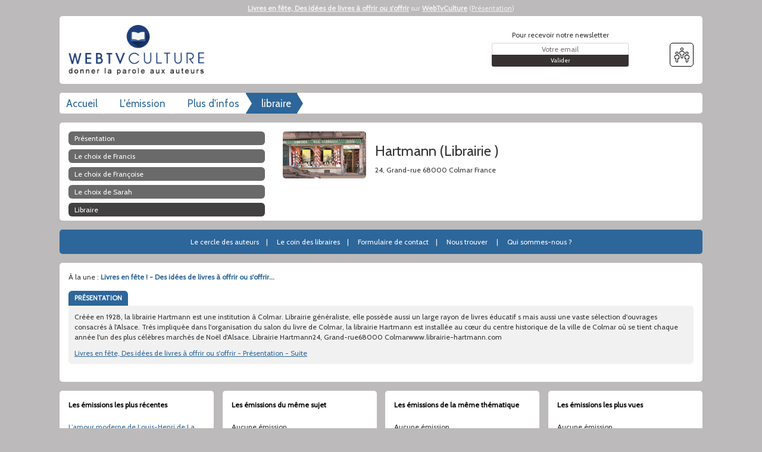

--- FILE ---
content_type: text/html; charset=UTF-8
request_url: https://www.web-tv-culture.com/infos-libraire/des-idees-de-livres-a-offrir-ou-s-offrir-0-576.html
body_size: 5546
content:
<!DOCTYPE html>
<html xmlns="http://www.w3.org/1999/xhtml" lang="fr-FR" style="font-family: Cabin;background-image: url(?t=1769808795);"><head id="mon_head"><meta name="description" content="Colmar vit &amp;agrave; l'heure de No&amp;euml;l avec son march&amp;eacute; traditionnel. Dans l'une des plus jolies villes d'Alsace, la librairie Hartmann, cr&amp;eacute;&amp;eacute;e en 1928 est une institution. Les libraires nous font partager leurs &amp;laquo; coups de coeur &amp;raquo; pour les f&amp;ecirc;tes. Joyeux No&amp;euml;l !">
<link rel="canonical" href="/infos-libraire/des-idees-de-livres-a-offrir-ou-s-offrir-0-576.html">
<meta property="og:title" content="Livres en f&#xEA;te, Des id&#xE9;es de livres &#xE0; offrir ou s'offrir">
<meta property="og:url" content="https://www.web-tv-culture.com/emission/livres-en-fete-des-idees-de-livres-a-offrir-ou-s-offrir-576.html">
<meta property="og:image" content="https://www.web-tv-culture.com">
<meta property="og:image:width" content="640">
<meta property="og:image:height" content="360">
<meta property="og:description" content="Colmar vit &#xE0; l'heure de No&#xEB;l avec son march&#xE9; traditionnel. Dans l'une des plus jolies villes d'Alsace, la librairie Hartmann, cr&#xE9;&#xE9;e en 1928 est une institution. Les libraires nous font partager leurs &#xAB; coups de coeur &#xBB; pour les f&#xEA;tes. Joyeux No&#xEB;l !">
<meta property="og:site_name" content="WebTvCulture">
<meta property="og:type" content="article">
<link rel="stylesheet" href="//fonts.googleapis.com/css?family=Cabin">
    <title>Des id&#xE9;es de livres &#xE0; offrir ou s'offrir... (libraire) sur WebTvCulture</title>

    <meta http-equiv="Content-Type" content="text/html; charset=UTF-8"></meta>
    <meta name="viewport" content="width=device-width, initial-scale=1.0, maximum-scale=1.0"></meta>
    
    <!-- <link type="text/css" rel="stylesheet" href="/core/templates/site/themes/defaut/css/main.css" /> -->

    
    
    
    
    
    

    <!-- <script type="text/javascript" src="/core/templates/site/themes/defaut/js/main.js"></script> -->
    
    
<script src="/core/lib/externe/JS/jQuery/jquery.js" type="text/javascript"></script>
<script src="/core/lib/externe/JS/jQuery-UI/jquery-ui.min.js" type="text/javascript"></script>
<script src="/core/lib/externe/JS/jQuery-UI/jquery-ui-datepicker-fr.js" type="text/javascript"></script>
<script src="/core/lib/externe/JS/jQuery-Form/jquery.form.min.js" type="text/javascript"></script>
<script src="/core/lib/externe/JS/jQuery%20Validation/jquery.validate.js" type="text/javascript"></script>
<script src="/core/lib/externe/JS/jQuery%20Validation/jquery.validation-fr.js" type="text/javascript"></script>
<script src="/core/lib/externe/JS/PHP-JS/php-js.js" type="text/javascript"></script>
<script src="/core/lib/interne/JS/Utiles.js" type="text/javascript"></script>
<script src="/lib/interne/JS/dynamique/Routes.js?szZone=site&amp;szModule=emission&amp;szController=EmissionPublicHTML&amp;szMode=plus_dinfo&amp;v=2.5.11" type="text/javascript"></script>
<script src="/core/lib/interne/JS/general.js" type="text/javascript"></script>
<script src="/core/lib/interne/JS/Core.js" type="text/javascript"></script>
<script src="/core/lib/interne/JS/Bloc.js" type="text/javascript"></script>
<script src="/core/lib/interne/JS/Liste.js" type="text/javascript"></script>
<script src="/core/lib/interne/JS/Recherche.js" type="text/javascript"></script>
<script src="/core/lib/externe/JS/jQuery-UI/combobox.js" type="text/javascript"></script>
<script src="/core/lib/interne/JS/Formulaire.js" type="text/javascript"></script>
<script src="/core/lib/interne/JS/Modal.js" type="text/javascript"></script>
<script src="/core/lib/interne/JS/TinyMCE.js?v=2.5.11" type="text/javascript" class="no-cache"></script>
<script src="/modules/authentification/JS/Authentification.js" type="text/javascript"></script>
<link type="text/css" rel="stylesheet" href="/core/templates/google-material/CSS/google-material.css">
<link type="text/css" rel="stylesheet" href="/templates/site/themes/defaut/css/bootstrap.min.css">
<link type="text/css" rel="stylesheet" href="/templates/site/themes/defaut/css/font-awesome.min.css">
<link type="text/css" rel="stylesheet" href="/templates/site/themes/defaut/css/jquery.bxslider.min.css">
<link type="text/css" rel="stylesheet" href="/templates/site/themes/defaut/css/responsive.css">
<link type="text/css" rel="stylesheet" href="/templates/site/themes/defaut/css/rrssb.css">
<link type="text/css" rel="stylesheet" href="/templates/site/themes/defaut/css/style.css">
<script type="text/javascript" src="/templates/site/js/main2.js"></script><script type="text/javascript" src="/templates/site/js/main.js"></script><link href="/templates/site/themes/defaut/css/main.css?v=2.5.11" rel="stylesheet" media="all" type="text/css">
<link href="/templates/site/themes/defaut/css/application.css?v=2.5.11" rel="stylesheet" media="all" type="text/css">

<link href="/institution/img/icon-touch-57.png" rel="apple-touch-icon" sizes="57x57">
<link href="/core/institution/img/icon-touch-72.png" rel="apple-touch-icon" sizes="72x72">
<link href="/institution/img/icon-touch-114.png" rel="apple-touch-icon" sizes="114x114">
<link href="/institution/img/icon-touch-144.png" rel="apple-touch-icon" sizes="144x144">
<script src="/lib/externe/JS/rrssb/js/rrssb.min.js?v=2.5.11" type="text/javascript"></script>
<script src="/lib/externe/JS/video.js/video.min.js?v=2.5.11" type="text/javascript"></script>
<link href="/lib/externe/JS/video.js/video-js.min.css?v=2.5.11" rel="stylesheet" media="all" type="text/css">
<script src="/lib/externe/JS/video.js/lang/fr.js?v=2.5.11" type="text/javascript"></script>
<script src="/lib/externe/JS/video.js/plugins/videojs-download-button.min.js?v=2.5.11" type="text/javascript"></script>
<link href="/lib/externe/JS/video.js/plugins/videojs-download-button.css?v=2.5.11" rel="stylesheet" media="all" type="text/css">
<script src="/modules/emission/JS/jquery.bxslider.min.js?v=2.5.11" type="text/javascript"></script>
<script src="/lib/externe/JS/fontselect/jquery.fontselect.min.js?v=2.5.11" type="text/javascript"></script>
<link href="/lib/externe/JS/fontselect/styles/fontselect-default.css?v=2.5.11" rel="stylesheet" media="all" type="text/css">
<script src="/ressources/contenu/JS/ContenuPublic.js?v=2.5.11" type="text/javascript"></script>
<script src="/modules/contenu/JS/Contenu.js?v=2.5.11" type="text/javascript"></script>
<script src="/ressources/contact/JS/Contact.js?v=2.5.11" type="text/javascript"></script>
<script src="/modules/contact/JS/ContactPublic.js?v=2.5.11" type="text/javascript"></script>
<script src="/modules/emailing/JS/Emailing.js?v=2.5.11" type="text/javascript"></script>
<script src="/modules/emission/JS/EmissionPublic.js?v=2.5.11" type="text/javascript"></script>
<script src="/modules/emission/JS/Emission.js?v=2.5.11" type="text/javascript"></script>
<link href="/templates/site/themes/defaut/css/theme/4/bleu/public.css?v=2.5.11" rel="stylesheet" media="all" type="text/css">
<link href="/templates/site/themes/defaut/css/theme/4/bleu/public.css?t=1769808795&amp;v=2.5.11" rel="stylesheet" media="all" type="text/css">
<link href="/modules/emission/templates/defaut/themes/defaut/CSS/public.css?v=2.5.11" rel="stylesheet" media="all" type="text/css">
<link href="/data/chaine/css/4/custom.css?t=1769808795&amp;v=2.5.11" rel="stylesheet" media="all" type="text/css">
<link href="/data/chaine/favicon/4.ico" rel="shortcut icon" type="image/x-icon">

                <script type="text/javascript">
                  var _paq = _paq || [];
                  _paq.push(['trackPageView']);
                  _paq.push(['enableLinkTracking']);
                  (function() {
                    var u="https://stats.kiteotool.tv/";
                    _paq.push(['setTrackerUrl', u+'piwik.php']);
                    _paq.push(['setSiteId', '10']);
                    var d=document, g=d.createElement('script'), s=d.getElementsByTagName('script')[0];
                    g.type='text/javascript'; g.async=true; g.defer=true; g.src=u+'piwik.js'; s.parentNode.insertBefore(g,s);
                  })();
                </script>
            </head>
<body style="font-family: Cabin;background-image: url(?t=1769808795);">
    <div class="fond"></div>
    
    <!-- Contenu de la page -->
    <section id="contenu"><div id="header">
<strong><a title="Livres en f&#xEA;te, Des id&#xE9;es de livres &#xE0; offrir ou s'offrir" href="/emission/des-idees-de-livres-a-offrir-ou-s-offrir-576.html">Livres en f&#xEA;te, Des id&#xE9;es de livres &#xE0; offrir ou s'offrir</a></strong> sur <strong><a title="WebTvCulture" href="https://www.web-tv-culture.com/">WebTvCulture</a></strong> (<a class="infos" href="/infos-presentation/livres-en-fete-des-idees-de-livres-offrir-ou-s-offrir-1597-576.html">Pr&#xE9;sentation</a>)</div>&#13;
&#13;
<div class="container">&#13;
&#13;
    <div class="row block rounded">&#13;
        &#13;
        <div class="col-12 col-xs-12 col-sm-12 col-md-3 col-lg-3 section-logo">&#13;
            <a href="/" alt="page d'accueil" title="retourner &#xE0; l'accueil">&#13;
                <div class="logo" style="background-image: url(/data/chaine/logo/4.jpeg?t=1769808795);"></div>&#13;
            </a>&#13;
        </div>&#13;
&#13;
        <div class="col-12 col-xs-12 col-sm-12 col-md-5 col-lg-5">&#13;
            <a href="" id="a_publicite">&#13;
                <div class="advertissement"></div>&#13;
            </a>&#13;
        </div>&#13;
&#13;
        <div class="col-12 col-xs-12 col-sm-12 col-md-4 col-lg-4 newsletter-social">&#13;
&#13;
            <div class="header-right">&#13;
&#13;
                <div class="newsletter-container">&#13;
&#13;
                    <form method="POST" id="formulaire_souscription_newsletter">&#13;
                        &#13;
                        <span>Pour recevoir notre newsletter</span>&#13;
                        <input type="hidden" name="nIdChaineNewsletter" class="id-chaine-cache" value="4">&#13;
                        <input class="newsletter-email" type="text" name="sEmailNewsletter" placeholder="Votre email">&#13;
                        <input class="btn-send-newsletter" type="submit" value="Valider">&#13;
&#13;
                    </form>&#13;
&#13;
                </div>&#13;
&#13;
                <div class="fb-like"><iframe src="//www.facebook.com/plugins/like.php?href=https%3A%2F%2Fwww.facebook.com%2Fwebtvculture&amp;width=61&amp;layout=box_count&amp;action=like&amp;show_faces=false&amp;share=false&amp;height=65" scrolling="no" frameborder="0" style="border:none; overflow:hidden; width:63px; height:51px; display: block; margin: auto;" allowtransparency="true"></iframe></div>&#13;
&#13;
                <div class="social-container">&#13;
&#13;
                    <span id="social-network-button" class="view-more-social-network"><img src="/templates/site/themes/defaut/img/social-logo.png" alt="Partage"></span>&#13;
&#13;
                </div>&#13;
            &#13;
            </div>&#13;
&#13;
            <div class="social-icons-container">&#13;
&#13;
                <ul>&#13;
&#13;
                    <li><a id="lnk-facebook" href="https://www.facebook.com/webtvculture"><img src="/templates/site/themes/defaut/img/social-network/facebook.png"></a></li>&#13;
                    &#13;
                    <li><a id="lnk-googleplus" href=""><img src="/templates/site/themes/defaut/img/social-network/google-plus.png"></a></li>&#13;
                    <li><a id="lnk-rss" href="/rss/emissions.xml"><img src="/templates/site/themes/defaut/img/social-network/rss.png"></a></li>&#13;
                    &#13;
                    <li><a id="lnk-youtube" href="http://youtube.com/user/webtvculture"><img src="/templates/site/themes/defaut/img/social-network/youtube.png"></a></li>&#13;
                    &#13;
                    <li><a id="lnk-instagram" href="https://www.instagram.com/webtv_culture/" target="_blank"><img src="/templates/site/themes/defaut/img/social-network/instagram.png"></a></li>&#13;
&#13;
                </ul>&#13;
&#13;
            </div>&#13;
&#13;
        </div>&#13;
&#13;
    </div>&#13;
&#13;
    <div class="row block rounded">&#13;
&#13;
        <div class="block-breadcrumb fil_ariane">&#13;
            &#13;
            <ul>&#13;
                <li><a href="/">Accueil</a></li>&#13;
                <li><a class="lem" href="/emission/livres-en-fete-des-idees-de-livres-a-offrir-ou-s-offrir-576.html">L'&#xE9;mission</a></li>&#13;
                <li><a class="pdi" href="/infos-plus-d-infos/des-idees-de-livres-a-offrir-ou-s-offrir-0-576.html">Plus d'infos</a></li>&#13;
                <li><a class="par active" href="#" style="display: block;">libraire</a></li>&#13;
                <li>&#13;
            </ul>&#13;
&#13;
        </div>&#13;
&#13;
    </div>&#13;
    &#13;
    <div class="row block rounded">&#13;
            &#13;
        <div class="col-12 col-xs-12 col-sm-12 col-md-4 col-lg-4">&#13;
&#13;
            <div class="category-presentation">&#13;
&#13;
                <ul class="liste_auteur">
<li class="un_lien">
  <a class="" href="/infos-presentation/des-idees-de-livres-a-offrir-ou-s-offrir-1760-576.html">Pr&#xE9;sentation</a>
</li>
<li class="un_lien">
  <a class="" href="/infos-le-choix-de-francis/des-idees-de-livres-a-offrir-ou-s-offrir-1761-576.html">Le choix de Francis</a>
</li>
<li class="un_lien">
  <a class="" href="/infos-le-choix-de-fran-oise/des-idees-de-livres-a-offrir-ou-s-offrir-1762-576.html">Le choix de Fran&#xE7;oise</a>
</li>
<li class="un_lien">
  <a class="" href="/infos-le-choix-de-sarah/des-idees-de-livres-a-offrir-ou-s-offrir-1763-576.html">Le choix de Sarah</a>
</li>&#13;
                    <!-- <li class="un_lien"><a class="pdi" href="">Plus d'info</a></li> -->&#13;
                    <li class="un_lien classification-label-long"><a class="lba" href="/infos-biographie/des-idees-de-livres-a-offrir-ou-s-offrir-0-576.html" style="display: none;">La bio de l'auteur</a></li>&#13;
                    <li class="un_lien clone"><a class="" href=""></a></li>&#13;
                    <li class="un_lien partenaires-label-court"><a class="par active" href="/infos-libraire/des-idees-de-livres-a-offrir-ou-s-offrir-0-576.html">libraire</a></li>&#13;
                </ul>&#13;
&#13;
            </div>&#13;
            &#13;
        </div>&#13;
&#13;
        <div class="col-12 col-xs-12 col-sm-12 col-md-8 col-lg-8">&#13;
&#13;
                &#13;
&#13;
                &#13;
&#13;
                &#13;
&#13;
                <div class="bookseller-comment-content text-presentation bloc_partenaire">&#13;
                    <div class="bookseller-comment-content emission-partenaires un_partenaire clone">&#13;
&#13;
                        <img class="img-presentation photo_partenaire" src="" alt="">&#13;
&#13;
                            <h3 class="nom_partenaire"></h3>&#13;
                            <ul>&#13;
                                <li>&#13;
                                    <span class="adresse1_partenaire"></span>&#13;
                                    <span class="adresse2_partenaire"></span>&#13;
                                    <span class="cp_partenaire"></span>&#13;
                                    <span class="pays_partenaire"></span>&#13;
                                </li>&#13;
                                <li><span class="description_partenaire"></span></li>&#13;
                                <li><span class="telephone_partenaire"></span></li>&#13;
                                <li><a href="" class="lien_partenaire"></a></li>&#13;
&#13;
                            </ul>&#13;
&#13;
                    </div>&#13;
&#13;
                    <div class="clear"></div>&#13;
&#13;
                <div class="bookseller-comment-content emission-partenaires un_partenaire">&#13;
&#13;
                        <img class="img-presentation photo_partenaire" src="/data/partenaire/photos/135.gif?t=1769808795" alt="">&#13;
&#13;
                            <h3 class="nom_partenaire">Hartmann (Librairie )</h3>&#13;
                            <ul>&#13;
                                <li>&#13;
                                    <span class="adresse1_partenaire">24, Grand-rue</span>&#13;
                                    <span class="adresse2_partenaire"></span>&#13;
                                    <span class="cp_partenaire">68000 Colmar</span>&#13;
                                    <span class="pays_partenaire">France</span>&#13;
                                </li>&#13;
                                <li><span class="description_partenaire"></span></li>&#13;
                                <li><span class="telephone_partenaire"></span></li>&#13;
                                <li><a href="//www.librairie-hartmann.com" class="lien_partenaire">www.librairie-hartmann.com</a></li>&#13;
&#13;
                            </ul>&#13;
&#13;
                    </div>
</div>&#13;
&#13;
                &#13;
&#13;
        </div>&#13;
&#13;
    </div>&#13;
&#13;
    <!-- FOOTER -->&#13;
&#13;
    <div class="row rounded block-second">&#13;
&#13;
        <div class="col-12 col-xs-12 col-sm-12 col-md-12 col-lg-12">&#13;
&#13;
            <div class="footer cms-menu cms-menu-general">&#13;
            &#13;
                <ul>&#13;
                    <li class="conserver classification-label-long"><a href="/le-cercle-des-auteurs.html">Le cercle des auteurs</a></li>&#13;
                    <li class="conserver partenaires-label-long"><a href="/le-coin-des-libraires.html">Le coin des libraires</a></li>&#13;
                    <li class="conserver formulaire-contact"><a href="/formulaire-de-contact.html">Formulaire de contact</a></li>&#13;
                <li class="id-menu-291 id-contenu-298">
<a class="" href="/contenu/291/298/contenu/nous-trouver.html">Nous trouver</a><span class="open-top-level ion-plus-circled"></span>
</li>
<li class="id-menu-293 id-contenu-9">
<a class="" href="/contenu/293/9/contenu/qui-sommes-nous.html">Qui sommes-nous ?</a><span class="open-top-level ion-plus-circled"></span>
</li>
</ul>&#13;
&#13;
            </div>&#13;
            &#13;
        </div>&#13;
&#13;
    </div>&#13;
&#13;
    <!-- FIN FOOTER -->&#13;
&#13;
    <!-- DETAILS PRESENTATION EMISSION -->&#13;
&#13;
    <div class="row rounded block">&#13;
&#13;
        <div class="col-12 col-xs-12 col-sm-12 col-md-12 col-lg-12">&#13;
&#13;
            <div class="program-description">&#13;
&#13;
                <div>&#13;
                    <span>&#xC0; la une :&#xA0;</span><a href="livres-en-fete-des-idees-de-livres-a-offrir-ou-s-offrir-576.html" title="" target="_self" class="szALaUne">Livres en f&#xEA;te ! - Des id&#xE9;es de livres &#xE0; offrir ou s'offrir...</a>&#13;
                </div>&#13;
&#13;
                <div class="block-presentation">&#13;
&#13;
                    <div class="block-presentation-title">&#13;
&#13;
                        <ul id="szListeContenuSup">&#13;
                            <li class="un_titre clone"><a class="cible_block" href="#"></a></li>&#13;
                        <li class="un_titre">
  <a href="#" class="cible_block_0 active">PR&#xC9;SENTATION</a>
</li>
<div class="block-presentation-content block_0">Cr&#xE9;&#xE9;e en 1928, la librairie Hartmann est une institution &#xE0; Colmar. Librairie g&#xE9;n&#xE9;raliste, elle poss&#xE8;de aussi un large rayon de livres &#xE9;ducatif s mais aussi une vaste s&#xE9;lection d'ouvrages consacr&#xE9;s &#xE0; l'Alsace. Tr&#xE8;s impliqu&#xE9;e dans l'organisation du salon du livre de Colmar, la librairie Hartmann est install&#xE9;e au c&#x153;ur du centre historique de la ville de Colmar o&#xF9; se tient chaque ann&#xE9;e l'un des plus c&#xE9;l&#xE8;bres march&#xE9;s de No&#xEB;l d'Alsace.&#13;
Librairie Hartmann24, Grand-rue68000 Colmarwww.librairie-hartmann.com<a class="infos" href="/infos-presentation/livres-en-fete-des-idees-de-livres-offrir-ou-s-offrir-1597-576.html">Livres en f&#xEA;te, Des id&#xE9;es de livres &#xE0; offrir ou s'offrir - Pr&#xE9;sentation - Suite</a>
</div>
</ul>&#13;
&#13;
                    </div>&#13;
&#13;
                    <div class="block-presentation-content block clone"></div>&#13;
                    &#13;
                </div>&#13;
&#13;
                <div class="block-chaine">&#13;
&#13;
                    <div class="liens-chaine">&#13;
&#13;
                        <ul class="szLiensChaine">&#13;
                            <li class="un_lien_0 clone"><a href=""></a></li>&#13;
                        </ul>&#13;
&#13;
                    </div>&#13;
                    &#13;
                </div>&#13;
&#13;
            </div>&#13;
&#13;
        </div>&#13;
&#13;
    </div>&#13;
    &#13;
    <!-- FIN DETAILS PRESENTATION EMISSION -->&#13;
&#13;
    <!-- FOOTER -->&#13;
    &#13;
    <div class="row">&#13;
&#13;
        <div class="col-12 col-xs-12 col-sm-12 col-md-3 col-lg-3 rounded block block-column vertical-spacing footer_emission">&#13;
            &#13;
            <span class="block-column-title">Les &#xE9;missions les plus r&#xE9;centes</span>&#13;
&#13;
            <p class="cache aucun_element">Aucune &#xE9;mission.</p>&#13;
&#13;
            <ul id="liste_liens_1">&#13;
                <li class="un_lien_1 clone">&#13;
                    <a href="#" class="lien_footer"></a>&#13;
                </li>&#13;
            <li class="un_lien_1">&#13;
                    <a href="/emission/louis-henri-de-la-rochefoucauld-l-amour-moderne-54252.html" class="lien_footer variable_1_54252" title="L&#x2019;amour moderne de Louis-Henri de La Rochefoucauld">L&#x2019;amour moderne de Louis-Henri de La Rochefoucauld</a>&#13;
                </li>
<li class="un_lien_1">&#13;
                    <a href="/emission/laurent-nunez-tout-ira-bien-54248.html" class="lien_footer variable_1_54248" title="Tout ira bien de Laurent Nunez">Tout ira bien de Laurent Nunez</a>&#13;
                </li>
<li class="un_lien_1">&#13;
                    <a href="/emission/hella-feki-une-reine-sans-royaume-54246.html" class="lien_footer variable_1_54246" title="Une reine sans royaume d&#x2019;Hella Feki">Une reine sans royaume d&#x2019;Hella Feki</a>&#13;
                </li>
<li class="un_lien_1">&#13;
                    <a href="/emission/severine-cressan-nourrices-54245.html" class="lien_footer variable_1_54245" title="Nourrices de S&#xE9;verine Cressan">Nourrices de S&#xE9;verine Cressan</a>&#13;
                </li>
<li class="un_lien_1">&#13;
                    <a href="/emission/nicolas-d-estienne-d-orves-simone-signoret-histoire-d-un-amour-54244.html" class="lien_footer variable_1_54244" title="Simone Signoret, histoire d&#x2019;un amour de Nicolas d&#x2019;Estienne d&#x2019;Orves">Simone Signoret, histoire d&#x2019;un amour de Nicolas d&#x2019;Estienne d&#x2019;Orves</a>&#13;
                </li>
<li class="un_lien_1">&#13;
                    <a href="/emission/revivez-les-rencontres-d-auteurs-de-la-6eme-edition-du-salon-du-livre-de-tours-organise-par-l-association-livres-en-loire-54240.html" class="lien_footer variable_1_54240" title="Revivez les rencontres d'auteurs de la 6e &#xE9;dition du Salon du Livre de Tours ">Revivez les rencontres d'auteurs de la 6e &#xE9;dition du Salon du Livre de Tours </a>&#13;
                </li>
<li class="un_lien_1">&#13;
                    <a href="/emission/karine-dijoud-quatre-saisons-54243.html" class="lien_footer variable_1_54243" title="Quatre saisons de Karine Dijoud">Quatre saisons de Karine Dijoud</a>&#13;
                </li>
<li class="un_lien_1">&#13;
                    <a href="/emission/laurent-decaux-alain-decaux-raconte-54241.html" class="lien_footer variable_1_54241" title="Alain Decaux raconte de Laurent Decaux">Alain Decaux raconte de Laurent Decaux</a>&#13;
                </li>
<li class="un_lien_1">&#13;
                    <a href="/emission/thomas-snegaroff-la-conspiration-54238.html" class="lien_footer variable_1_54238" title="La conspiration de Thomas Sn&#xE9;garoff">La conspiration de Thomas Sn&#xE9;garoff</a>&#13;
                </li>
<li class="un_lien_1">&#13;
                    <a href="/emission/didier-van-cauwelaert-l-impasse-des-reves-54234.html" class="lien_footer variable_1_54234" title="L&#x2019;impasse des r&#xEA;ves de Didier van Cauwelaert">L&#x2019;impasse des r&#xEA;ves de Didier van Cauwelaert</a>&#13;
                </li>
</ul>&#13;
&#13;
        </div>&#13;
&#13;
        <div class="col-12 col-xs-12 col-sm-12 col-md-3 col-lg-3 rounded block block-column vertical-spacing footer_emission">&#13;
&#13;
            <span class="block-column-title">Les &#xE9;missions du m&#xEA;me sujet</span>&#13;
&#13;
            <p class="aucun_element">Aucune &#xE9;mission.</p>&#13;
&#13;
            <ul id="liste_liens_2">&#13;
                <li class="un_lien_2 clone">&#13;
                    <a href="#" class="lien_footer_2"></a>&#13;
                </li>&#13;
            </ul>&#13;
&#13;
        </div>&#13;
&#13;
        <div class="col-12 col-xs-12 col-sm-12 col-md-3 col-lg-3 rounded block block-column vertical-spacing footer_emission">&#13;
    &#13;
            <span class="block-column-title">Les &#xE9;missions de la m&#xEA;me th&#xE9;matique</span>&#13;
&#13;
            <p class="aucun_element">Aucune &#xE9;mission.</p>&#13;
&#13;
            <ul id="liste_liens_3">&#13;
                <li class="un_lien_3 clone">&#13;
                    <a href="#" class="lien_footer_3"></a>&#13;
                </li>&#13;
            </ul>&#13;
&#13;
        </div>&#13;
&#13;
        <div class="col-12 col-xs-12 col-sm-12 col-md-3 col-lg-3 rounded block block-column footer_emission">&#13;
&#13;
            <span class="block-column-title">Les &#xE9;missions les plus vues</span>&#13;
&#13;
            <p class="aucun_element">Aucune &#xE9;mission.</p>&#13;
&#13;
            <ul id="liste_liens_4">&#13;
                <li class="un_lien_4 clone">&#13;
                    <a href="#" class="lien_footer_4"></a>&#13;
                </li>&#13;
            </ul>&#13;
&#13;
        </div>&#13;
&#13;
    </div>&#13;
&#13;
    <!-- FIN FOOTER -->&#13;
    &#13;
<div class="calque modal-small" id="modal_calque_confirm_password">
  <div class="bloc_ajax module_authentification auto_reset" id="calque_confirm_password">

    </div>
</div>
<div class="calque modal-large" id="modal_calque_form_inscription_newsletter">
  <div class="bloc_ajax module_contact auto_reset" id="calque_form_inscription_newsletter">

    </div>
</div>
<div class="calque modal-large" id="modal_calque_formulaire_contact_classique">
  <div class="bloc_ajax module_contact auto_reset" id="calque_formulaire_contact_classique">

    </div>
</div>
<div class="calque modal-small" id="modal_calque_form_mdp_oublie_acces_privatif">
  <div class="bloc_ajax module_utilisateur auto_reset" id="calque_form_mdp_oublie_acces_privatif">

    </div>
</div>
<div class="calque modal-small" id="modal_calque_form_mdp_oublie_acces_payant">
  <div class="bloc_ajax module_utilisateur auto_reset" id="calque_form_mdp_oublie_acces_payant">

    </div>
</div>
<div class="calque modal-small" id="modal_calque_form_reinit_mdp_acces_privatif">
  <div class="bloc_ajax module_utilisateur auto_reset" id="calque_form_reinit_mdp_acces_privatif">

    </div>
</div>
<div class="calque modal-medium" id="modal_calque_form_commentaire">
  <div class="bloc_ajax module_emission auto_reset" id="calque_form_commentaire">

    </div>
</div>
<div class="calque modal-medium" id="modal_calque_form_inscription_accesprivatif">
  <div class="bloc_ajax module_emission auto_reset" id="calque_form_inscription_accesprivatif">

    </div>
</div>
</div></section>

    <div id="fond_noir"></div>

    <!-- Début - Calque d'info/alerte/succès -->
    <div class="calque alerte" id="calque_alerte">
        <div class="un_bloc bloc_calque calque_petit">
            <h2></h2>
            <span class="close"></span>
            <div class="contenu_scroll">
              <div class="contenu_calque">
                  <div class="contenu_alerte"></div>

                  <a href="#" class="bouton continue">Continuer</a>
                  <div class="clear"></div>
              </div>
            </div>
        </div>
    </div>
    <!-- Fin - Calque d'info/alerte/succès -->


                <script type="text/javascript">
                  var _paq = _paq || [];
                  function sendStats(_aTrackers) {
                    var u="https://stats.kiteotool.tv/";
                    var d=document, g=d.createElement('script'), s=d.getElementsByTagName('script')[0];
                    g.type='text/javascript'; g.async=true; g.defer=true; g.src=u+'piwik.js'; s.parentNode.insertBefore(g,s);
                    $.each (_aTrackers, function(index, element) {
                        // alert(element);
                        _paq.push(element);
                    });
                  };
                </script>
            </body>
</html>


--- FILE ---
content_type: text/html; charset=UTF-8
request_url: https://www.web-tv-culture.com/public/emission/form-commentaire.html?szTypeContenu=contentpane
body_size: 666
content:
<link href="/lib/externe/JS/video.js/video-js.min.css?v=2.5.11" rel="stylesheet" media="all" type="text/css"/><link href="/lib/externe/JS/video.js/plugins/videojs-download-button.css?v=2.5.11" rel="stylesheet" media="all" type="text/css"/><link href="/lib/externe/JS/fontselect/styles/fontselect-default.css?v=2.5.11" rel="stylesheet" media="all" type="text/css"/><link href="/modules/emission/templates/defaut/themes/defaut/CSS/public.css?v=2.5.11" rel="stylesheet" media="all" type="text/css"/><link href="/data/chaine/css/4/custom.css?t=1769808799&amp;v=2.5.11" rel="stylesheet" media="all" type="text/css"/><script src="/lib/externe/JS/rrssb/js/rrssb.min.js?v=2.5.11" type="text/javascript"/><script src="//www.google.com/recaptcha/api.js?onload=onloadCallback&amp;render=explicit%20async%20defer&amp;v=2.5.11" type="text/javascript"/><script src="/lib/externe/JS/video.js/video.min.js?v=2.5.11" type="text/javascript"/><script src="/lib/externe/JS/video.js/lang/fr.js?v=2.5.11" type="text/javascript"/><script src="/lib/externe/JS/video.js/plugins/videojs-download-button.min.js?v=2.5.11" type="text/javascript"/><script src="/modules/emission/JS/jquery.bxslider.min.js?v=2.5.11" type="text/javascript"/><script src="/lib/externe/JS/fontselect/jquery.fontselect.min.js?v=2.5.11" type="text/javascript"/><script src="/ressources/contenu/JS/ContenuPublic.js?v=2.5.11" type="text/javascript"/><script src="/modules/contenu/JS/Contenu.js?v=2.5.11" type="text/javascript"/><script src="/ressources/contact/JS/Contact.js?v=2.5.11" type="text/javascript"/><script src="/modules/contact/JS/ContactPublic.js?v=2.5.11" type="text/javascript"/><script src="/modules/emailing/JS/Emailing.js?v=2.5.11" type="text/javascript"/><script src="/modules/emission/JS/EmissionPublic.js?v=2.5.11" type="text/javascript"/><script src="/modules/emission/JS/Emission.js?v=2.5.11" type="text/javascript"/><div class="un_bloc bloc niveau_2">
    <h2>Ajouter un commentaire <span class="close"/></h2>

    <div class="contenu_scroll">
        <div class="edition_auteur contenu_calque">
            <form name="formulaire_form_commentaire" id="formulaire_form_commentaire" method="POST" action="#">
                <input type="hidden" name="szParams" class="szRegles" value="[base64]"/>

                <div class="bloc_form">
                    <div class="un_champ">
                        <input type="text" class="champ szAuteurCommentairePseudo form-control" name="szAuteurCommentairePseudo" placeholder="Votre pseudo."/>
                    </div>

                    <div class="un_champ">
                        <input type="text" class="champ szAuteurCommentaireEmail form-control" name="szAuteurCommentaireEmail" placeholder="Votre adresse email (non publi&#xE9;e)."/>
                    </div>

                    <div class="un_champ">
                        <textarea class="champ szCommentaire form-control" name="szCommentaire" placeholder="Votre commentaire."/>
                    </div>
                </div> 

				<input type="hidden" class="nIdEmission" name="nIdEmission"/>
				
                <div class="g-recaptcha" data-sitekey="6LeIr-EUAAAAAF3rKVKVozBnzImtGIs7n9Rm8sYY"/>
				<input type="button" class="bouton btn_poster_commentaire" value="Poster"/>
            </form>
        </div>
    </div>
</div>


--- FILE ---
content_type: text/html; charset=UTF-8
request_url: https://www.web-tv-culture.com/public/emission/form-inscription-accesprivatif.html?szTypeContenu=contentpane
body_size: 1945
content:
<link href="/lib/externe/JS/video.js/video-js.min.css?v=2.5.11" rel="stylesheet" media="all" type="text/css"/><link href="/lib/externe/JS/video.js/plugins/videojs-download-button.css?v=2.5.11" rel="stylesheet" media="all" type="text/css"/><link href="/lib/externe/JS/fontselect/styles/fontselect-default.css?v=2.5.11" rel="stylesheet" media="all" type="text/css"/><link href="/modules/emission/templates/defaut/themes/defaut/CSS/public.css?v=2.5.11" rel="stylesheet" media="all" type="text/css"/><link href="/data/chaine/css/4/custom.css?t=1769808799&amp;v=2.5.11" rel="stylesheet" media="all" type="text/css"/><script src="/lib/externe/JS/rrssb/js/rrssb.min.js?v=2.5.11" type="text/javascript"/><script src="//www.google.com/recaptcha/api.js?onload=onloadCallback&amp;render=explicit%20async%20defer&amp;v=2.5.11" type="text/javascript"/><script src="/lib/externe/JS/video.js/video.min.js?v=2.5.11" type="text/javascript"/><script src="/lib/externe/JS/video.js/lang/fr.js?v=2.5.11" type="text/javascript"/><script src="/lib/externe/JS/video.js/plugins/videojs-download-button.min.js?v=2.5.11" type="text/javascript"/><script src="/modules/emission/JS/jquery.bxslider.min.js?v=2.5.11" type="text/javascript"/><script src="/lib/externe/JS/fontselect/jquery.fontselect.min.js?v=2.5.11" type="text/javascript"/><script src="/ressources/contenu/JS/ContenuPublic.js?v=2.5.11" type="text/javascript"/><script src="/modules/contenu/JS/Contenu.js?v=2.5.11" type="text/javascript"/><script src="/ressources/contact/JS/Contact.js?v=2.5.11" type="text/javascript"/><script src="/modules/contact/JS/ContactPublic.js?v=2.5.11" type="text/javascript"/><script src="/modules/emailing/JS/Emailing.js?v=2.5.11" type="text/javascript"/><script src="/modules/emission/JS/EmissionPublic.js?v=2.5.11" type="text/javascript"/><script src="/modules/emission/JS/Emission.js?v=2.5.11" type="text/javascript"/><div class="un_bloc bloc niveau_2">
    <h2>Accès privatif<span class="close"/></h2>

    <div class="contenu_scroll">
        <div class="contenu_calque">

            <p class="info-accesprivatif">Pour visualiser, intégrer et télécharger les vidéos, vous devez vous enregistrer.
            Une fois identifié, vous pourrez utiliser les vidéos gratuitement et sans limitation de nombre et de durée.
            Pour ce faire, merci de définir votre mot de passe.
            </p>
            <form name="formulaire_form_inscription_accesprivatif" id="formulaire_form_inscription_accesprivatif" method="POST" action="#">
                <input type="hidden" name="szParams" class="szRegles" value="[base64]/M0pnYmVdtoFerjNLOps/[base64]/[base64]/Lnsuon1eCcVCWkYVf0MWs0pamoKvLWVFyhJORsVes3bqV0IGmksujlYWio1jei6HPn6SepcqmmV+EnIFlYFmK05HcoJyeyauYjIWfWJSUsYlRdXdX3q9UmrPIx6aZfMvHmdKZV22gV6viiIV1oYSv41SaiJ3JpJaIxdTVmaKazNiVhHF1UN20"/>
                <input type="hidden" name="nIdEmission" class="nIdEmission"/>
                <input type="hidden" name="nIdSequence" class="nIdSequence"/>

                <div class="form-field">
                    <input type="checkbox" name="bDejaInscrit" id="bDejaInscrit" class="bDejaInscrit"/><label for="bDejaInscrit">Je suis déja inscrit</label>
                </div>

                <div class="bloc_form">
                    <div class="bloc_form">
                        <label>Mes identifiants</label>
                        <div class="un_champ un_champ_obligatoire">
                            <input type="text" class="champ szEmail form-control obligatoire" name="szEmail" placeholder="Email"/>
                        </div>

                        <div class="un_champ un_champ_obligatoire">
                            <input type="text" class="champ szPassword form-control obligatoire" name="szPassword" placeholder="Mot de passe (au moins 8 caract&#xE8;res)"/>
                        </div>
                    </div>

                    <div class="bloc_form">
                        <label class="champ">Mes coordonnées</label>
                        <div class="un_champ">
                            <input type="text" class="champ szCivilite form-control type_3" name="szCivilite" placeholder="Civilit&#xE9;"/>
                        </div>

                        <div class="un_champ">
                            <input type="text" class="champ szNom form-control type_4" name="szNom" placeholder="Nom"/>
                        </div>

                        <div class="un_champ">
                            <input type="text" class="champ szPrenom form-control type_5" name="szPrenom" placeholder="Pr&#xE9;nom"/>
                        </div>

                        <div class="un_champ">
                            <input type="text" class="champ szSociete form-control type_6" name="szSociete" placeholder="Entreprise, collectivit&#xE9; ou institution"/>
                        </div>

                        <div class="un_champ">
                            <input type="text" class="champ szAdresse form-control type_7" name="szAdresse" placeholder="Adresse"/>
                        </div>

                        <div class="un_champ">
                            <input type="text" class="champ szAdresseComplement form-control type_8" name="szAdresseComplement" placeholder="Adresse compl&#xE9;mentaire"/>
                        </div>

                        <div class="un_champ">
                            <input type="text" class="champ szVille form-control type_9" name="szVille" placeholder="Ville"/>
                        </div>

                        <div class="un_champ">
                            <input type="text" class="champ szCodePostal form-control type_10" name="szCodePostal" placeholder="Code postal"/>
                        </div>

                        <div class="un_champ">
                            <input type="text" class="champ szTelFixe form-control type_11" name="szTelFixe" placeholder="T&#xE9;l&#xE9;phone fixe"/>
                        </div>

                        <div class="un_champ">
                            <input type="text" class="champ szTelMobile form-control type_12" name="szTelMobile" placeholder="T&#xE9;l&#xE9;phone mobile"/>
                        </div>

                        <p><b>(*) Champs obligatoires</b></p>
                    </div>

                    <div class="form-field">
                        <label class="champ"><input id="bOffreChaine" class="champ bOffreChaine" name="bOffreChaine" type="checkbox"/> Je ne souhaite pas recevoir les programmes de </label>
                    </div>

                    <div class="form-field">
                        <label class="champ"><input id="bOffrePartenaire" class="champ bOffrePartenaire" name="bOffrePartenaire" type="checkbox"/> Je ne souhaite pas recevoir les offres des partenaires de </label>
                    </div>

                    <div>
                        <div class="bloc_mdp_oublie cache">
                            <a href="" class="btn_ouvre_mdp_oublie_acces_privatif">Mot de passe oublié</a>
                        </div>
                	    <div class="g-recaptcha" data-sitekey="6LeIr-EUAAAAAF3rKVKVozBnzImtGIs7n9Rm8sYY"/>
                    </div>

					<input type="button" class="bouton btn_inscription_accesprivatif" value="Enregistrer"/>
                </div> 
				
            </form>
        </div>
    </div>
</div>


--- FILE ---
content_type: text/html; charset=utf-8
request_url: https://www.google.com/recaptcha/api2/anchor?ar=1&k=6LeIr-EUAAAAAF3rKVKVozBnzImtGIs7n9Rm8sYY&co=aHR0cHM6Ly93d3cud2ViLXR2LWN1bHR1cmUuY29tOjQ0Mw..&hl=en&v=N67nZn4AqZkNcbeMu4prBgzg&size=normal&anchor-ms=20000&execute-ms=30000&cb=pxygi594t854
body_size: 49548
content:
<!DOCTYPE HTML><html dir="ltr" lang="en"><head><meta http-equiv="Content-Type" content="text/html; charset=UTF-8">
<meta http-equiv="X-UA-Compatible" content="IE=edge">
<title>reCAPTCHA</title>
<style type="text/css">
/* cyrillic-ext */
@font-face {
  font-family: 'Roboto';
  font-style: normal;
  font-weight: 400;
  font-stretch: 100%;
  src: url(//fonts.gstatic.com/s/roboto/v48/KFO7CnqEu92Fr1ME7kSn66aGLdTylUAMa3GUBHMdazTgWw.woff2) format('woff2');
  unicode-range: U+0460-052F, U+1C80-1C8A, U+20B4, U+2DE0-2DFF, U+A640-A69F, U+FE2E-FE2F;
}
/* cyrillic */
@font-face {
  font-family: 'Roboto';
  font-style: normal;
  font-weight: 400;
  font-stretch: 100%;
  src: url(//fonts.gstatic.com/s/roboto/v48/KFO7CnqEu92Fr1ME7kSn66aGLdTylUAMa3iUBHMdazTgWw.woff2) format('woff2');
  unicode-range: U+0301, U+0400-045F, U+0490-0491, U+04B0-04B1, U+2116;
}
/* greek-ext */
@font-face {
  font-family: 'Roboto';
  font-style: normal;
  font-weight: 400;
  font-stretch: 100%;
  src: url(//fonts.gstatic.com/s/roboto/v48/KFO7CnqEu92Fr1ME7kSn66aGLdTylUAMa3CUBHMdazTgWw.woff2) format('woff2');
  unicode-range: U+1F00-1FFF;
}
/* greek */
@font-face {
  font-family: 'Roboto';
  font-style: normal;
  font-weight: 400;
  font-stretch: 100%;
  src: url(//fonts.gstatic.com/s/roboto/v48/KFO7CnqEu92Fr1ME7kSn66aGLdTylUAMa3-UBHMdazTgWw.woff2) format('woff2');
  unicode-range: U+0370-0377, U+037A-037F, U+0384-038A, U+038C, U+038E-03A1, U+03A3-03FF;
}
/* math */
@font-face {
  font-family: 'Roboto';
  font-style: normal;
  font-weight: 400;
  font-stretch: 100%;
  src: url(//fonts.gstatic.com/s/roboto/v48/KFO7CnqEu92Fr1ME7kSn66aGLdTylUAMawCUBHMdazTgWw.woff2) format('woff2');
  unicode-range: U+0302-0303, U+0305, U+0307-0308, U+0310, U+0312, U+0315, U+031A, U+0326-0327, U+032C, U+032F-0330, U+0332-0333, U+0338, U+033A, U+0346, U+034D, U+0391-03A1, U+03A3-03A9, U+03B1-03C9, U+03D1, U+03D5-03D6, U+03F0-03F1, U+03F4-03F5, U+2016-2017, U+2034-2038, U+203C, U+2040, U+2043, U+2047, U+2050, U+2057, U+205F, U+2070-2071, U+2074-208E, U+2090-209C, U+20D0-20DC, U+20E1, U+20E5-20EF, U+2100-2112, U+2114-2115, U+2117-2121, U+2123-214F, U+2190, U+2192, U+2194-21AE, U+21B0-21E5, U+21F1-21F2, U+21F4-2211, U+2213-2214, U+2216-22FF, U+2308-230B, U+2310, U+2319, U+231C-2321, U+2336-237A, U+237C, U+2395, U+239B-23B7, U+23D0, U+23DC-23E1, U+2474-2475, U+25AF, U+25B3, U+25B7, U+25BD, U+25C1, U+25CA, U+25CC, U+25FB, U+266D-266F, U+27C0-27FF, U+2900-2AFF, U+2B0E-2B11, U+2B30-2B4C, U+2BFE, U+3030, U+FF5B, U+FF5D, U+1D400-1D7FF, U+1EE00-1EEFF;
}
/* symbols */
@font-face {
  font-family: 'Roboto';
  font-style: normal;
  font-weight: 400;
  font-stretch: 100%;
  src: url(//fonts.gstatic.com/s/roboto/v48/KFO7CnqEu92Fr1ME7kSn66aGLdTylUAMaxKUBHMdazTgWw.woff2) format('woff2');
  unicode-range: U+0001-000C, U+000E-001F, U+007F-009F, U+20DD-20E0, U+20E2-20E4, U+2150-218F, U+2190, U+2192, U+2194-2199, U+21AF, U+21E6-21F0, U+21F3, U+2218-2219, U+2299, U+22C4-22C6, U+2300-243F, U+2440-244A, U+2460-24FF, U+25A0-27BF, U+2800-28FF, U+2921-2922, U+2981, U+29BF, U+29EB, U+2B00-2BFF, U+4DC0-4DFF, U+FFF9-FFFB, U+10140-1018E, U+10190-1019C, U+101A0, U+101D0-101FD, U+102E0-102FB, U+10E60-10E7E, U+1D2C0-1D2D3, U+1D2E0-1D37F, U+1F000-1F0FF, U+1F100-1F1AD, U+1F1E6-1F1FF, U+1F30D-1F30F, U+1F315, U+1F31C, U+1F31E, U+1F320-1F32C, U+1F336, U+1F378, U+1F37D, U+1F382, U+1F393-1F39F, U+1F3A7-1F3A8, U+1F3AC-1F3AF, U+1F3C2, U+1F3C4-1F3C6, U+1F3CA-1F3CE, U+1F3D4-1F3E0, U+1F3ED, U+1F3F1-1F3F3, U+1F3F5-1F3F7, U+1F408, U+1F415, U+1F41F, U+1F426, U+1F43F, U+1F441-1F442, U+1F444, U+1F446-1F449, U+1F44C-1F44E, U+1F453, U+1F46A, U+1F47D, U+1F4A3, U+1F4B0, U+1F4B3, U+1F4B9, U+1F4BB, U+1F4BF, U+1F4C8-1F4CB, U+1F4D6, U+1F4DA, U+1F4DF, U+1F4E3-1F4E6, U+1F4EA-1F4ED, U+1F4F7, U+1F4F9-1F4FB, U+1F4FD-1F4FE, U+1F503, U+1F507-1F50B, U+1F50D, U+1F512-1F513, U+1F53E-1F54A, U+1F54F-1F5FA, U+1F610, U+1F650-1F67F, U+1F687, U+1F68D, U+1F691, U+1F694, U+1F698, U+1F6AD, U+1F6B2, U+1F6B9-1F6BA, U+1F6BC, U+1F6C6-1F6CF, U+1F6D3-1F6D7, U+1F6E0-1F6EA, U+1F6F0-1F6F3, U+1F6F7-1F6FC, U+1F700-1F7FF, U+1F800-1F80B, U+1F810-1F847, U+1F850-1F859, U+1F860-1F887, U+1F890-1F8AD, U+1F8B0-1F8BB, U+1F8C0-1F8C1, U+1F900-1F90B, U+1F93B, U+1F946, U+1F984, U+1F996, U+1F9E9, U+1FA00-1FA6F, U+1FA70-1FA7C, U+1FA80-1FA89, U+1FA8F-1FAC6, U+1FACE-1FADC, U+1FADF-1FAE9, U+1FAF0-1FAF8, U+1FB00-1FBFF;
}
/* vietnamese */
@font-face {
  font-family: 'Roboto';
  font-style: normal;
  font-weight: 400;
  font-stretch: 100%;
  src: url(//fonts.gstatic.com/s/roboto/v48/KFO7CnqEu92Fr1ME7kSn66aGLdTylUAMa3OUBHMdazTgWw.woff2) format('woff2');
  unicode-range: U+0102-0103, U+0110-0111, U+0128-0129, U+0168-0169, U+01A0-01A1, U+01AF-01B0, U+0300-0301, U+0303-0304, U+0308-0309, U+0323, U+0329, U+1EA0-1EF9, U+20AB;
}
/* latin-ext */
@font-face {
  font-family: 'Roboto';
  font-style: normal;
  font-weight: 400;
  font-stretch: 100%;
  src: url(//fonts.gstatic.com/s/roboto/v48/KFO7CnqEu92Fr1ME7kSn66aGLdTylUAMa3KUBHMdazTgWw.woff2) format('woff2');
  unicode-range: U+0100-02BA, U+02BD-02C5, U+02C7-02CC, U+02CE-02D7, U+02DD-02FF, U+0304, U+0308, U+0329, U+1D00-1DBF, U+1E00-1E9F, U+1EF2-1EFF, U+2020, U+20A0-20AB, U+20AD-20C0, U+2113, U+2C60-2C7F, U+A720-A7FF;
}
/* latin */
@font-face {
  font-family: 'Roboto';
  font-style: normal;
  font-weight: 400;
  font-stretch: 100%;
  src: url(//fonts.gstatic.com/s/roboto/v48/KFO7CnqEu92Fr1ME7kSn66aGLdTylUAMa3yUBHMdazQ.woff2) format('woff2');
  unicode-range: U+0000-00FF, U+0131, U+0152-0153, U+02BB-02BC, U+02C6, U+02DA, U+02DC, U+0304, U+0308, U+0329, U+2000-206F, U+20AC, U+2122, U+2191, U+2193, U+2212, U+2215, U+FEFF, U+FFFD;
}
/* cyrillic-ext */
@font-face {
  font-family: 'Roboto';
  font-style: normal;
  font-weight: 500;
  font-stretch: 100%;
  src: url(//fonts.gstatic.com/s/roboto/v48/KFO7CnqEu92Fr1ME7kSn66aGLdTylUAMa3GUBHMdazTgWw.woff2) format('woff2');
  unicode-range: U+0460-052F, U+1C80-1C8A, U+20B4, U+2DE0-2DFF, U+A640-A69F, U+FE2E-FE2F;
}
/* cyrillic */
@font-face {
  font-family: 'Roboto';
  font-style: normal;
  font-weight: 500;
  font-stretch: 100%;
  src: url(//fonts.gstatic.com/s/roboto/v48/KFO7CnqEu92Fr1ME7kSn66aGLdTylUAMa3iUBHMdazTgWw.woff2) format('woff2');
  unicode-range: U+0301, U+0400-045F, U+0490-0491, U+04B0-04B1, U+2116;
}
/* greek-ext */
@font-face {
  font-family: 'Roboto';
  font-style: normal;
  font-weight: 500;
  font-stretch: 100%;
  src: url(//fonts.gstatic.com/s/roboto/v48/KFO7CnqEu92Fr1ME7kSn66aGLdTylUAMa3CUBHMdazTgWw.woff2) format('woff2');
  unicode-range: U+1F00-1FFF;
}
/* greek */
@font-face {
  font-family: 'Roboto';
  font-style: normal;
  font-weight: 500;
  font-stretch: 100%;
  src: url(//fonts.gstatic.com/s/roboto/v48/KFO7CnqEu92Fr1ME7kSn66aGLdTylUAMa3-UBHMdazTgWw.woff2) format('woff2');
  unicode-range: U+0370-0377, U+037A-037F, U+0384-038A, U+038C, U+038E-03A1, U+03A3-03FF;
}
/* math */
@font-face {
  font-family: 'Roboto';
  font-style: normal;
  font-weight: 500;
  font-stretch: 100%;
  src: url(//fonts.gstatic.com/s/roboto/v48/KFO7CnqEu92Fr1ME7kSn66aGLdTylUAMawCUBHMdazTgWw.woff2) format('woff2');
  unicode-range: U+0302-0303, U+0305, U+0307-0308, U+0310, U+0312, U+0315, U+031A, U+0326-0327, U+032C, U+032F-0330, U+0332-0333, U+0338, U+033A, U+0346, U+034D, U+0391-03A1, U+03A3-03A9, U+03B1-03C9, U+03D1, U+03D5-03D6, U+03F0-03F1, U+03F4-03F5, U+2016-2017, U+2034-2038, U+203C, U+2040, U+2043, U+2047, U+2050, U+2057, U+205F, U+2070-2071, U+2074-208E, U+2090-209C, U+20D0-20DC, U+20E1, U+20E5-20EF, U+2100-2112, U+2114-2115, U+2117-2121, U+2123-214F, U+2190, U+2192, U+2194-21AE, U+21B0-21E5, U+21F1-21F2, U+21F4-2211, U+2213-2214, U+2216-22FF, U+2308-230B, U+2310, U+2319, U+231C-2321, U+2336-237A, U+237C, U+2395, U+239B-23B7, U+23D0, U+23DC-23E1, U+2474-2475, U+25AF, U+25B3, U+25B7, U+25BD, U+25C1, U+25CA, U+25CC, U+25FB, U+266D-266F, U+27C0-27FF, U+2900-2AFF, U+2B0E-2B11, U+2B30-2B4C, U+2BFE, U+3030, U+FF5B, U+FF5D, U+1D400-1D7FF, U+1EE00-1EEFF;
}
/* symbols */
@font-face {
  font-family: 'Roboto';
  font-style: normal;
  font-weight: 500;
  font-stretch: 100%;
  src: url(//fonts.gstatic.com/s/roboto/v48/KFO7CnqEu92Fr1ME7kSn66aGLdTylUAMaxKUBHMdazTgWw.woff2) format('woff2');
  unicode-range: U+0001-000C, U+000E-001F, U+007F-009F, U+20DD-20E0, U+20E2-20E4, U+2150-218F, U+2190, U+2192, U+2194-2199, U+21AF, U+21E6-21F0, U+21F3, U+2218-2219, U+2299, U+22C4-22C6, U+2300-243F, U+2440-244A, U+2460-24FF, U+25A0-27BF, U+2800-28FF, U+2921-2922, U+2981, U+29BF, U+29EB, U+2B00-2BFF, U+4DC0-4DFF, U+FFF9-FFFB, U+10140-1018E, U+10190-1019C, U+101A0, U+101D0-101FD, U+102E0-102FB, U+10E60-10E7E, U+1D2C0-1D2D3, U+1D2E0-1D37F, U+1F000-1F0FF, U+1F100-1F1AD, U+1F1E6-1F1FF, U+1F30D-1F30F, U+1F315, U+1F31C, U+1F31E, U+1F320-1F32C, U+1F336, U+1F378, U+1F37D, U+1F382, U+1F393-1F39F, U+1F3A7-1F3A8, U+1F3AC-1F3AF, U+1F3C2, U+1F3C4-1F3C6, U+1F3CA-1F3CE, U+1F3D4-1F3E0, U+1F3ED, U+1F3F1-1F3F3, U+1F3F5-1F3F7, U+1F408, U+1F415, U+1F41F, U+1F426, U+1F43F, U+1F441-1F442, U+1F444, U+1F446-1F449, U+1F44C-1F44E, U+1F453, U+1F46A, U+1F47D, U+1F4A3, U+1F4B0, U+1F4B3, U+1F4B9, U+1F4BB, U+1F4BF, U+1F4C8-1F4CB, U+1F4D6, U+1F4DA, U+1F4DF, U+1F4E3-1F4E6, U+1F4EA-1F4ED, U+1F4F7, U+1F4F9-1F4FB, U+1F4FD-1F4FE, U+1F503, U+1F507-1F50B, U+1F50D, U+1F512-1F513, U+1F53E-1F54A, U+1F54F-1F5FA, U+1F610, U+1F650-1F67F, U+1F687, U+1F68D, U+1F691, U+1F694, U+1F698, U+1F6AD, U+1F6B2, U+1F6B9-1F6BA, U+1F6BC, U+1F6C6-1F6CF, U+1F6D3-1F6D7, U+1F6E0-1F6EA, U+1F6F0-1F6F3, U+1F6F7-1F6FC, U+1F700-1F7FF, U+1F800-1F80B, U+1F810-1F847, U+1F850-1F859, U+1F860-1F887, U+1F890-1F8AD, U+1F8B0-1F8BB, U+1F8C0-1F8C1, U+1F900-1F90B, U+1F93B, U+1F946, U+1F984, U+1F996, U+1F9E9, U+1FA00-1FA6F, U+1FA70-1FA7C, U+1FA80-1FA89, U+1FA8F-1FAC6, U+1FACE-1FADC, U+1FADF-1FAE9, U+1FAF0-1FAF8, U+1FB00-1FBFF;
}
/* vietnamese */
@font-face {
  font-family: 'Roboto';
  font-style: normal;
  font-weight: 500;
  font-stretch: 100%;
  src: url(//fonts.gstatic.com/s/roboto/v48/KFO7CnqEu92Fr1ME7kSn66aGLdTylUAMa3OUBHMdazTgWw.woff2) format('woff2');
  unicode-range: U+0102-0103, U+0110-0111, U+0128-0129, U+0168-0169, U+01A0-01A1, U+01AF-01B0, U+0300-0301, U+0303-0304, U+0308-0309, U+0323, U+0329, U+1EA0-1EF9, U+20AB;
}
/* latin-ext */
@font-face {
  font-family: 'Roboto';
  font-style: normal;
  font-weight: 500;
  font-stretch: 100%;
  src: url(//fonts.gstatic.com/s/roboto/v48/KFO7CnqEu92Fr1ME7kSn66aGLdTylUAMa3KUBHMdazTgWw.woff2) format('woff2');
  unicode-range: U+0100-02BA, U+02BD-02C5, U+02C7-02CC, U+02CE-02D7, U+02DD-02FF, U+0304, U+0308, U+0329, U+1D00-1DBF, U+1E00-1E9F, U+1EF2-1EFF, U+2020, U+20A0-20AB, U+20AD-20C0, U+2113, U+2C60-2C7F, U+A720-A7FF;
}
/* latin */
@font-face {
  font-family: 'Roboto';
  font-style: normal;
  font-weight: 500;
  font-stretch: 100%;
  src: url(//fonts.gstatic.com/s/roboto/v48/KFO7CnqEu92Fr1ME7kSn66aGLdTylUAMa3yUBHMdazQ.woff2) format('woff2');
  unicode-range: U+0000-00FF, U+0131, U+0152-0153, U+02BB-02BC, U+02C6, U+02DA, U+02DC, U+0304, U+0308, U+0329, U+2000-206F, U+20AC, U+2122, U+2191, U+2193, U+2212, U+2215, U+FEFF, U+FFFD;
}
/* cyrillic-ext */
@font-face {
  font-family: 'Roboto';
  font-style: normal;
  font-weight: 900;
  font-stretch: 100%;
  src: url(//fonts.gstatic.com/s/roboto/v48/KFO7CnqEu92Fr1ME7kSn66aGLdTylUAMa3GUBHMdazTgWw.woff2) format('woff2');
  unicode-range: U+0460-052F, U+1C80-1C8A, U+20B4, U+2DE0-2DFF, U+A640-A69F, U+FE2E-FE2F;
}
/* cyrillic */
@font-face {
  font-family: 'Roboto';
  font-style: normal;
  font-weight: 900;
  font-stretch: 100%;
  src: url(//fonts.gstatic.com/s/roboto/v48/KFO7CnqEu92Fr1ME7kSn66aGLdTylUAMa3iUBHMdazTgWw.woff2) format('woff2');
  unicode-range: U+0301, U+0400-045F, U+0490-0491, U+04B0-04B1, U+2116;
}
/* greek-ext */
@font-face {
  font-family: 'Roboto';
  font-style: normal;
  font-weight: 900;
  font-stretch: 100%;
  src: url(//fonts.gstatic.com/s/roboto/v48/KFO7CnqEu92Fr1ME7kSn66aGLdTylUAMa3CUBHMdazTgWw.woff2) format('woff2');
  unicode-range: U+1F00-1FFF;
}
/* greek */
@font-face {
  font-family: 'Roboto';
  font-style: normal;
  font-weight: 900;
  font-stretch: 100%;
  src: url(//fonts.gstatic.com/s/roboto/v48/KFO7CnqEu92Fr1ME7kSn66aGLdTylUAMa3-UBHMdazTgWw.woff2) format('woff2');
  unicode-range: U+0370-0377, U+037A-037F, U+0384-038A, U+038C, U+038E-03A1, U+03A3-03FF;
}
/* math */
@font-face {
  font-family: 'Roboto';
  font-style: normal;
  font-weight: 900;
  font-stretch: 100%;
  src: url(//fonts.gstatic.com/s/roboto/v48/KFO7CnqEu92Fr1ME7kSn66aGLdTylUAMawCUBHMdazTgWw.woff2) format('woff2');
  unicode-range: U+0302-0303, U+0305, U+0307-0308, U+0310, U+0312, U+0315, U+031A, U+0326-0327, U+032C, U+032F-0330, U+0332-0333, U+0338, U+033A, U+0346, U+034D, U+0391-03A1, U+03A3-03A9, U+03B1-03C9, U+03D1, U+03D5-03D6, U+03F0-03F1, U+03F4-03F5, U+2016-2017, U+2034-2038, U+203C, U+2040, U+2043, U+2047, U+2050, U+2057, U+205F, U+2070-2071, U+2074-208E, U+2090-209C, U+20D0-20DC, U+20E1, U+20E5-20EF, U+2100-2112, U+2114-2115, U+2117-2121, U+2123-214F, U+2190, U+2192, U+2194-21AE, U+21B0-21E5, U+21F1-21F2, U+21F4-2211, U+2213-2214, U+2216-22FF, U+2308-230B, U+2310, U+2319, U+231C-2321, U+2336-237A, U+237C, U+2395, U+239B-23B7, U+23D0, U+23DC-23E1, U+2474-2475, U+25AF, U+25B3, U+25B7, U+25BD, U+25C1, U+25CA, U+25CC, U+25FB, U+266D-266F, U+27C0-27FF, U+2900-2AFF, U+2B0E-2B11, U+2B30-2B4C, U+2BFE, U+3030, U+FF5B, U+FF5D, U+1D400-1D7FF, U+1EE00-1EEFF;
}
/* symbols */
@font-face {
  font-family: 'Roboto';
  font-style: normal;
  font-weight: 900;
  font-stretch: 100%;
  src: url(//fonts.gstatic.com/s/roboto/v48/KFO7CnqEu92Fr1ME7kSn66aGLdTylUAMaxKUBHMdazTgWw.woff2) format('woff2');
  unicode-range: U+0001-000C, U+000E-001F, U+007F-009F, U+20DD-20E0, U+20E2-20E4, U+2150-218F, U+2190, U+2192, U+2194-2199, U+21AF, U+21E6-21F0, U+21F3, U+2218-2219, U+2299, U+22C4-22C6, U+2300-243F, U+2440-244A, U+2460-24FF, U+25A0-27BF, U+2800-28FF, U+2921-2922, U+2981, U+29BF, U+29EB, U+2B00-2BFF, U+4DC0-4DFF, U+FFF9-FFFB, U+10140-1018E, U+10190-1019C, U+101A0, U+101D0-101FD, U+102E0-102FB, U+10E60-10E7E, U+1D2C0-1D2D3, U+1D2E0-1D37F, U+1F000-1F0FF, U+1F100-1F1AD, U+1F1E6-1F1FF, U+1F30D-1F30F, U+1F315, U+1F31C, U+1F31E, U+1F320-1F32C, U+1F336, U+1F378, U+1F37D, U+1F382, U+1F393-1F39F, U+1F3A7-1F3A8, U+1F3AC-1F3AF, U+1F3C2, U+1F3C4-1F3C6, U+1F3CA-1F3CE, U+1F3D4-1F3E0, U+1F3ED, U+1F3F1-1F3F3, U+1F3F5-1F3F7, U+1F408, U+1F415, U+1F41F, U+1F426, U+1F43F, U+1F441-1F442, U+1F444, U+1F446-1F449, U+1F44C-1F44E, U+1F453, U+1F46A, U+1F47D, U+1F4A3, U+1F4B0, U+1F4B3, U+1F4B9, U+1F4BB, U+1F4BF, U+1F4C8-1F4CB, U+1F4D6, U+1F4DA, U+1F4DF, U+1F4E3-1F4E6, U+1F4EA-1F4ED, U+1F4F7, U+1F4F9-1F4FB, U+1F4FD-1F4FE, U+1F503, U+1F507-1F50B, U+1F50D, U+1F512-1F513, U+1F53E-1F54A, U+1F54F-1F5FA, U+1F610, U+1F650-1F67F, U+1F687, U+1F68D, U+1F691, U+1F694, U+1F698, U+1F6AD, U+1F6B2, U+1F6B9-1F6BA, U+1F6BC, U+1F6C6-1F6CF, U+1F6D3-1F6D7, U+1F6E0-1F6EA, U+1F6F0-1F6F3, U+1F6F7-1F6FC, U+1F700-1F7FF, U+1F800-1F80B, U+1F810-1F847, U+1F850-1F859, U+1F860-1F887, U+1F890-1F8AD, U+1F8B0-1F8BB, U+1F8C0-1F8C1, U+1F900-1F90B, U+1F93B, U+1F946, U+1F984, U+1F996, U+1F9E9, U+1FA00-1FA6F, U+1FA70-1FA7C, U+1FA80-1FA89, U+1FA8F-1FAC6, U+1FACE-1FADC, U+1FADF-1FAE9, U+1FAF0-1FAF8, U+1FB00-1FBFF;
}
/* vietnamese */
@font-face {
  font-family: 'Roboto';
  font-style: normal;
  font-weight: 900;
  font-stretch: 100%;
  src: url(//fonts.gstatic.com/s/roboto/v48/KFO7CnqEu92Fr1ME7kSn66aGLdTylUAMa3OUBHMdazTgWw.woff2) format('woff2');
  unicode-range: U+0102-0103, U+0110-0111, U+0128-0129, U+0168-0169, U+01A0-01A1, U+01AF-01B0, U+0300-0301, U+0303-0304, U+0308-0309, U+0323, U+0329, U+1EA0-1EF9, U+20AB;
}
/* latin-ext */
@font-face {
  font-family: 'Roboto';
  font-style: normal;
  font-weight: 900;
  font-stretch: 100%;
  src: url(//fonts.gstatic.com/s/roboto/v48/KFO7CnqEu92Fr1ME7kSn66aGLdTylUAMa3KUBHMdazTgWw.woff2) format('woff2');
  unicode-range: U+0100-02BA, U+02BD-02C5, U+02C7-02CC, U+02CE-02D7, U+02DD-02FF, U+0304, U+0308, U+0329, U+1D00-1DBF, U+1E00-1E9F, U+1EF2-1EFF, U+2020, U+20A0-20AB, U+20AD-20C0, U+2113, U+2C60-2C7F, U+A720-A7FF;
}
/* latin */
@font-face {
  font-family: 'Roboto';
  font-style: normal;
  font-weight: 900;
  font-stretch: 100%;
  src: url(//fonts.gstatic.com/s/roboto/v48/KFO7CnqEu92Fr1ME7kSn66aGLdTylUAMa3yUBHMdazQ.woff2) format('woff2');
  unicode-range: U+0000-00FF, U+0131, U+0152-0153, U+02BB-02BC, U+02C6, U+02DA, U+02DC, U+0304, U+0308, U+0329, U+2000-206F, U+20AC, U+2122, U+2191, U+2193, U+2212, U+2215, U+FEFF, U+FFFD;
}

</style>
<link rel="stylesheet" type="text/css" href="https://www.gstatic.com/recaptcha/releases/N67nZn4AqZkNcbeMu4prBgzg/styles__ltr.css">
<script nonce="dam05lBSbDOcMfqSuUWQlw" type="text/javascript">window['__recaptcha_api'] = 'https://www.google.com/recaptcha/api2/';</script>
<script type="text/javascript" src="https://www.gstatic.com/recaptcha/releases/N67nZn4AqZkNcbeMu4prBgzg/recaptcha__en.js" nonce="dam05lBSbDOcMfqSuUWQlw">
      
    </script></head>
<body><div id="rc-anchor-alert" class="rc-anchor-alert"></div>
<input type="hidden" id="recaptcha-token" value="[base64]">
<script type="text/javascript" nonce="dam05lBSbDOcMfqSuUWQlw">
      recaptcha.anchor.Main.init("[\x22ainput\x22,[\x22bgdata\x22,\x22\x22,\[base64]/[base64]/[base64]/ZyhXLGgpOnEoW04sMjEsbF0sVywwKSxoKSxmYWxzZSxmYWxzZSl9Y2F0Y2goayl7RygzNTgsVyk/[base64]/[base64]/[base64]/[base64]/[base64]/[base64]/[base64]/bmV3IEJbT10oRFswXSk6dz09Mj9uZXcgQltPXShEWzBdLERbMV0pOnc9PTM/bmV3IEJbT10oRFswXSxEWzFdLERbMl0pOnc9PTQ/[base64]/[base64]/[base64]/[base64]/[base64]\\u003d\x22,\[base64]\x22,\x22w79Gw605d8KswovDugLDmEU0f0VbwrTCmTrDgiXCpg1pwqHCmjjCrUsJw7c/w6fDgSTCoMKmecKdwovDncOIw4YMGjd3w61nPMKzwqrCrl/CucKUw6MZwoHCnsK6w7DCpzlKwoXDmDxJB8OXKQh2wq3Dl8Otw5LDrylTW8OyO8OZw6RfTsONCF5awoUdXcOfw5Rsw7YBw7vConohw73DrsK2w47CkcOUEl8gL8O/GxnDkH3DhAl/wpDCo8Knwo7DpCDDhMKZJx3DisK9wo/CqsO6YzHClFHCoFMFwqvDsMKvPsKHZ8KVw59RwqfDgsOzwq8vw7/Cs8KPw5zCnyLDsWpUUsO/wqQ6OH7Cq8K7w5fCicObwpbCmVnCpcOfw4bCsjXDtcKow6HCnMK9w7N+JC9XJcO6woYDwpxfLsO2CwwMR8KnPELDg8K8DcK1w5bCkgXCjAV2YF9jwqvDqQUfVXLCgMK4PgfDkMOdw5lKO23Cqh/[base64]/DsDwtwpHDuSh6w6rDpsOdwptVwo7CnHTCi03CpsK3QcKuO8OPw7odwoZrwqXCg8OTe1BMXSPChcKyw55Cw53CkhItw7FFMMKGwrDDo8KYAMK1wpLDncK/w4Mpw5ZqNFxbwpEVEx/Cl1zDp8O9CF3CtXLDsxNwNcOtwqDDh0oPwoHCmMKUP19Vw7nDsMOOcsKxMyHDqSnCjB40wqNNbADCkcO1w4QsbE7DpRHDrsOwO0/[base64]/ClcKFRMKCwos3w5nDu8ObHxXCsW3CuUfCjVLCgcO0QsOvU8KVa1/DgsKzw5XCicOyasK0w7XDn8OdT8KdF8KHOcOCw7tdVsOOJsOkw7DCn8K+wpAuwqVjwqEQw5Muw6LDlMKJw6bCscKKThAEJA1BblJ6wrssw73DusORw5/Cmk/CnMOjcjkCwpBVInYlw5tea2LDpj3CoyEswpxFw7UUwpd4w68Hwq7DsSNmf8O8w5TDry9GwoHCk2XDsMKTYcK0w6jDs8OKwoDDuMO+w4LDhz7ClVBRw57CtUNdO8Ocw6t9wqDCsg7ClcKEecKywofDoMOCLMKXwphgLzTDrcONElZZHQ1pJ3NGBGzDpMKQcF0/w495wqgFJBFOwqHDv8KDWlJeccKlP2h7ZiFWdcOJQ8OWNcKWH8KhwpUtw7Jjwo0Mwp0/w7pkcxEuKEFUwpM4XyTDkcK/w6V4wrXCk3vDiAbDncOJwrXCtADCpMOWUMK0w4gFwpLCtFgWLSUxIcKIb1E9G8KGGcOlUTTCsyXDt8KHAjxnwqQ2w5d7wpbDi8O0ZCAMdMKmw5rChRjDkwvCrsKpwr3CtURlZjIJwpV4wpjCh3DDq2jClCAVwoHCpEzDkHjCozjDjcK9w5B/wrFoO17DtMKfwpI1w4MJK8KCw7/DicOiwobCiihFwqjCiMO+LsO8wpzDucOhw5tsw7rCosK0w4MywovCmMKmw6Ytw4/Dq1olwpzCosK5w7RXw7cjw44sNcOBQBbDvl7DicKIwpwAw5DCsMOYfnvClsKEw6zCqkNuH8KVw5dJwrLCscKqRMO1FgnCrRrClFHDukkdN8KyKiLCqMKnwpNGwrAYc8Klwo/CpTbDucOmCELCl1YcFcO9WcKCPG7CqynCr2LDpGloOMK5wrPDo3hsGGIXelp7ekksw4thIBXDmkjCqsKcwq7CnGY1MHnCvD1/Ky7CucK4w6MjWsOSTHo8w6FsVnkiw6fDssOrwr/ChxMEw59WYmxFwpxawpzDmyVcw5QUHsKNwrPDp8OVwr8Cwq55McOFwqrDmcO/OsOkwqPCp37Dnz3CnsOFwpDDniExM1JBwoHDiAbDpMKEFxLCrSZNw5rDgjjCvzM0w7lKwoTDkMOPw4VewoTCjFLDjMOZwrphJ1Y0w6pyBsKOw6zDmj/DjlfCjg3Cu8Ouwr1ZwqzDhMKlwpvCsiVLRsOOwoPCiMKFwpQcamjDvcOvwrUxWcO/[base64]/Dk8K+w7XDh8OlwpIiw5MNYEbDrSHCvEnCtBHDscKFw7lvEMKQwq97e8KTFMOBGcKOwoDCt8Ojw7FzwokUw73DpwEZw7INwqbDjhVGcMOGXsO/w5DCjsOfAyMRwpHDqiBOdw1JHS/DkcK7RcKGZS8tBcOfXMKHwo7DpsOaw4/[base64]/ZAfCow0kw4HDscKzwrXCqEvCtl7DmsKyw5sdwp7Dp3swX8O4wqoRwoXCjk3Cj0fDkMKow7fDmg3CqsO0w4DDkzDCkMK+wqrCn8KKwrzDrlosWcO2w6EEw7zCo8OBWmXDscKTWGfCrSzDkwM1wq/[base64]/[base64]/DvMKZa8OKMVALesOkw79FbsOoWgDDgMKHO8KPw4J2wpctHz3DksKHTsKwYVvCvcK9w7cXw4sWw6PCrcO8w69WFUJyYMKjw6cVG8KpwppTwqZEwo5rAcKoWT/[base64]/DrShKwrxJw79UJsKMfWVRw64oYMOxNkQ+w6lpw6XCsmkZw7tcw5BFw6vDqT1aIjpKHcO3ecOVHcKgIWQMRcO+wr/Ct8OmwoQhFcK7OMKRw7XDmsORAMOFw7jDunlAIcKWYWozfsO3woRvRl/DvMKywoJ3TnFEwqxPacOGwpJpTcOPwo3DqVAHfkEww4g+wp0OHHI/RcOHZcKcJiPDmsOPwpPDsk1UHcOYVVwVw4jCmsKwMMK5RcKFwoVrwpXCtRhAwqo5c2bDvW8Gw7YYHGHDrsOGTjRiSFXDrcO8agvCmifDgTp5eiJewqLDp03Du3ZPwoPDuAIRwq1dw6BrX8ONw4xsBk/[base64]/Du8OYHgN+YQ8cwqjCujHCvm/DvMOmNC4YHMKQOcOTwosBCsOJw6PDvAzDqRTClB7DnEJCwrVZdGVew4nChsKWYDDDj8Ovw5jCv0FVwr0+w5LDoi3Cj8KTT8Kxwq7DmMKNw7zCjXnDu8Ohw6EyEQvDqMOcwr/Dhjx5w6plHzvDvyFSSsOPw7HDjlhUw7d0PA/DiMKHaW5QS3QKw73CuMOsV27CvTBxwp0Fw6HCu8OvaMKgA8OLw6l0w7tuNsOkwr/CjcKKFFHClFnCsiwFwoLChBh6T8KgbgxZJWtwwr/DpsKyLzcPBzPCgMO2wqxTw7bDncOTXcONG8Kzw5rCpyh/GWHDsygswqgbw4zDsMOLZxJRwoTCgm1Nw53DssO7CcKxW8K9djxiw67DtTzCuVnCnF8tUcKsw4ALXDMPw4cOOQPCiDY/V8KhwqzCjR9JwonCsDXChcObwpDDvC3DscKLDcKTwrHCmxbDisOOwrDCnB/Cpz0Ow40nwqMQY2bCn8Okwr7DocOxZsKBBSfCkcKLbxASwoczahbDuTnCs28pE8OiVXrDrXnCvcKTwpjCk8KZcjcQwrPDsMKAw5gUw6BuwqnDpAvDpMK9w4p4w65fw4RCwqNdGcKYPEzDncOcwqLDv8OGP8KIwqDDr3UXV8OlfS/DkVROYsKsAMOJw7lyXl9Pw5Jmw5nCl8OacSLDtMKMEsKhGcOewoPDngltcsKdwoxAKGDCpAHCqm3DrcK3woUJLEHCtsK/[base64]/CicKUDBQew73Dj8O2wpptD8K8w7wrw7dcwqwxCwRDcsKIwq5Qw5/[base64]/CnMK9WUUvwoIFchdTwp5FMsOiwoV1MMO+w5vCsE9CwovDt8Odw5kzfi9BZcOFcRdOwoBiHsOWw5PCscKiwpYWwrTDq0ZCwrp4wpN1bTQAY8OXCHrCviTCtsOvwoYHwoRdwop/d3V6A8KCIRzCs8KaZ8OoeVhTXzPDsXpZwqXDjF1GH8Kmw594w6NOw4I2w5Jpd10+WcOwTcOPw6pVwohaw4TDi8KTHsKVwolqDDQ1VMKNwoF7EQEGcTYBwr7Dv8KLD8K8M8OoABLCtn/Ci8OmCMOXBGVawqjDk8OgH8KjwoEVKcOAO27Cu8Kdw7/Cj2fDpi51w6nCocOow50cX1JzLcK4GTLCjzfClnkdwo7DssOUw5jDoiPDti5APyptXcOLwpMJAcOnw4lAwp4XFcKLwp/DhMOTw6spwovCuSRJWU7ChMK7w5plC8O8w6PCnsOSwq/CgC41wpI7HigrW0kCw5pEwqZEw4lEHsKDEsO6w4DDjEIDBcODw4fDs8OTaFoTw63DoVHDsG3DjAXCn8K/axQTP8O6F8Kxw6BZwqHCpS3CsMK7w63CqMOQwo4WOXIZaMO3AX7CiMOtc3s+w6sjwpDDjcOzw6bCosO/[base64]/wrMKw7lhwq7Cv8OIS8OMCl/CnsK0w5vDlw/Ci0fDm8KLw5VKLsODb1MzRsKWacKASsKfb0sqQ8Kuw4MZOETDl8KcGMOmwowDw7U3QU1Rw7l0wq/Dk8KAUcKKwqMYw6nDtcK0wozDnWQ3YsKtwrXDkXfDmsOhw7c/woI3wrLCsMOMw5TCvT5iw6BNwrB/w6rCghTDuGxkHmpoOsKHwrkrd8Ohw6nDsXjDr8Odw6tOY8OkTErCusKrXDszTF0BwqR+wrhmbFrDuMOFelXCqsKbIEAtwpxuBcO9wrrCiTnCjGjClCXDpcKDwobCoMO+c8KdTUPDkHdVw6UXa8Ogw6how4clM8OvBTbDmMKXbMKnw7zCusKjXx8LBsKkwo/DpW5xwpLCmkLChMKuDcOcD1HDmxXDonzCl8OiLnfDqwAtwq1uAUVSAMObw7pHI8KPw5fChUDCiV7DmMKtw7XDmDR0w5bDoSBiN8OewoHDpzLCmTorw4DCi3oMwqDCg8KyUsO1bsK3w6PCnkVfVSbDoChDwpJBRy/Cp0wowpXCgMKOWEUKw51cwo55w7gkw6w+c8ObAcOtw7BxwrsAHGPCgSQIG8OPwpLCgyFUwrcSwq/Dq8O/[base64]/DqQwcFMKwwr3Cp0nDqMOoPHvCqAFjBVd2esKLbELCksOzwrFCwqYuwrtZQMO1w6bDosO2wpXCqXLCllliKcKcCsKQC2/CjcKIOD4uN8OWUUwMGx7DssKJwrfDtVzDuMKww4dRw7AbwrAgwq8nbHfCnsO7I8KVTMOiQMKlHcKFwocFwpEBbRZZVE8Pw4bDkWfDq2NBwo3CrsOvYA0nJi7Dm8K3GilcEsK9M2TDs8ObAikMwqRhworCn8Oef33ChTTCk8KDwqvCmMO/Oh3Cj3PDjVjCg8ORNnfDuDoFKDHCphJKwpTDlsOBUk7CuB53woDCh8Odw53DkMKefk8TYAkbWsKZwpsnKcOsAGR9w6c2w4TCkhfDr8OXw7YhaGJEwplLw4pCwrPDvxXCscOZw4c9wrQMw7HDmXdFF2rDmAXDp2t8ZDYeTMKKwoBCZsOvwpXDj8KYPcO+w7/[base64]/Dh1XDssKVw5jCi8K3wosGw6HCsFDDsMK2FcKHw4/CkcO0wr3CsHHCjHt6VW3CnTFsw4ZHw73Cqx/Du8KTw7TDkhAvNcKpw5TDqsK2JsOVwroFw7fDv8ODw7zDoMOLwqjDvMOqbAIpZQ8ZwrVJFMOmIsK+dQ0YcB1Lw4DDscKBwrxhwp7CpzMDwrczwo/CnnTCoyFiwr/[base64]/KWrCjcOhw6DCrMKtcQ7Co3zDpMKtZsKvwoRHBnTCkFPCumpfO8O8wq1eDsKLOSrCkUDDrDNMw6kIDRLDiMOrwpwOwr/CmmXCiz0uDgJnFsOIWy0mw41kLsOow79iwoYITRQjw7E3w4rDnsOjDsObw7PCnRTDtBh/[base64]/w4rCpyVnZcKFdsODScOcBBLDhXbCgMOxwqzCicK+wq/DlsO1d8KMw70bZMK5w5gbwpXCsSMtwqZgw5zDsQzDnXg2QsO7V8OTQQwwwq8+IsObMMOnVVlQDF3Cvl7DjGjDgE3Dl8K9dcKLw4rDjyVHwqcmb8KzCTXCgcOPw79efmVOw7wYw6RFb8Oyw5YvDmjDsRQ2woFywpQhDWk1w4zDo8O3c3fCmBzCv8KpUcK/[base64]/JMO4EMOxw4bCj8OxckvDrcKsw6vDkxgJwoFzwr3Cg8K/NcKlFcObNlZnwqV3dcO4EXcRwrHDtwTDlFdpwq9CHz7DksKSOGV+XAbDncOPwoAmAMKNw4zCqMO1wp/Dhg0tBVPClsKswq/CgWchwpfDq8OEwpkswq3CrMK/wqHCiMK1SzQAwoXCmETCpE88wqHCnMKkwokwc8KKw7dUL8KuwowbPMKvwrjCq8KxcsOKRsKlw43CrhnDucKZw79wfMOwNcKwT8O0w7fCv8OwJsOsaSrDjTs4w51uw57DocOdGcOZAcO/FsOfE20kRQzCuzbCn8KdGxJuw6kjw7fDrVBbGyrCqgFmacKYN8K/w5zCvMOXwpDCpBHCvC7Dnl9Ww6XCrSvCtMO6wprCgSfDrcK2w4R6w6l/wrkiw7U6MXrCixfDokocw5/CgQJxBcOFwqM1wpF9VMKGw6PCl8KVL8KwwrXDowDClCXChRnDlMKgeh0nw7pqaWJdw6PDtE9CA0HCncOYTMKRZBLDusO4WsKuYcKedUXCozHCicOVXH80S8Ora8KdwpfDsUTDvGlBwpnDisOAX8O0w5/[base64]/Dh3nClMO+w6lHwqFQw7rDlsKCwp4gSxvDiMKSwqQewrB5wo/CiMKew7/DpGF/dD4sw7VbDGk4Wi/DlsKzwrtsbkhLf2sZwojCunXDgzrDsAvCoAbDjcK5XzUFw7jDnSVcwrvCu8O4E3HDq8OLdMK/wqBCaMKXw6BsGB/DnnDDvFrDqGZewr9Rw486e8Kvw5dMwqNbNkZ9w6PDtWrDimV1wr98YhvCs8KpQBQbwpsQXcO0XMOAwoLCqsKxJkQ/[base64]/DpnfDrw4zAmUTD8OYwodmZ8OHw7/DmcKtTMKaOcKQwoQYwofDqXjCpcK6dnFjKwnDr8OwCsOGwqvDmMKDawzDqDfDlGxXw4HCoMOYw6cPwozCs3/DhEbDgylpF3oGFcKaC8KDW8Opw70WwooEJinDn2gqw7ZUCUbCvsOLwrFuV8KEwqQxWENywrxUw7U1VsO0VRXDiE0XcsOSH1AxbsOkwpQWw4LDpsO6UgbDoy7DpwLCh8OLNSjCvsOQw4DCo2TCrsOzw4PCrDNRwp/[base64]/CrsOELSlyw4XDosKmwrrDmgrDrUrDoEjCv8OOwpMEw6M6w7fDtBfChm41wrAvShjDp8KwIA7DpcO2NBHCmcOiaMKybwHDrsKsw7fCoG0ZLsKiw63Clw8uwoYFwqbDgBYew4cxaH12dMK6wphhw50dw6sdUARNw74gwoNRS3wrd8Orw6/Duj5Bw55LCRcVXF3DicKFw5Z5W8O1EsOzE8O/JMKZwq/[base64]/wqrDkTJmw7/ClmzDvHdkZlcmYMKNDX9sB1TCvCTDrMOawqrDlcKDO37ClE7CngAeSjbCqsO3w7d9w7tYwrNPwoJfQj/Dl1PDvsOeCMOTAsK/QTw4woXCjk0TwofCiEnCosOfbcOgegvCrMOzwrDClMKqw74Kw6jDiMOvw6LCsHpaw6xwKHrDi8Kkw6/CsMKZVTgGO305wrcgeMKGwoxAEcOYwrXDqcOkwoXDi8Kow5Vlw5vDlMOZwrVEwptfwqbCjSMQdcO5Z2lIwqzDrsOEwpJEw4R9w5jDnT4pecKfPsOkH3p9A018C0kfYFbCpz/DoRTCusKZwoMswoPDtMOMQWA/WDlBwrksOcOvwoPDrMOjwrZbVsKmw5AWU8OkwoU8dMOZeEjDnMKtNxzCq8OxcGM1DcOjw5hSaSFLcHLCncOAG0oWDgDCm0MUw5LCrC1/wq/CnjrDowdZw6LCiMOLIjnChsOkdMOaw6FxYsOTwo94w5JKwrDCh8OGw5Q7VQTDgMOuMXAjwqXCmyVMasOmPgTDqU8Qfm7Cp8KNL3zCi8Odw50OworDvcKJFMOsJRPDgsOPCkpfAAw3c8OCEkcpw6MjNcOWw77DlGVALTHCkQ/CrkkQXcKow79UQkoWZDrCisKow4E9K8K3WsO8TjJxw6UNwpvCojbCucK6w53DlsKYw57CmQARwqvDqVY3wo3DqcK6QsKPw5jCrsKcYkfCs8KDTcOoOcKDw5VfBsOtb2LDgsKGCBzDpMO+wq/DusO5NsK8w7TCl1/CnMOlCMKjwrsmCQjDs8O1G8K5woBAwotbw4s2N8KZUXNcw451w6coMMKhw6bDrVcbfMOjRTQZw4PDrsOfwrtOw40Rw5kew67DhsKaScOGMsOzw7B3wqbClV3CnMOGTUN9VMORBsK+UEpbaHvCjMOod8KOw50xHsKwwqs9wpt/woRBXsKOwqjCnMOMwrNJGsKmYsOuRQXDgsKbwqHDt8K2wobDu1VtBMKzwrzCjW8dw53DosOpL8OCw7vDnsOhVXRuw6jCkWBTwojDl8OtWE0TDMOlVGXCpMOtwp/DllxDHMKYUnDDocKjLiUcZcKlb09gwrHCvjoLwoVmbi/CiMK8wpbDkcKew6DDocK5L8Onw5PCqMOPEMO3w6LCsMKGwoXDngUPPcOdw5PCosOXw6Z/F34dM8O0w5/DqkFpw45Uw5bDjWY9wojDpmTCksKFw7jDisOnwpjDk8KtWcORP8KDaMOYwrxxwq1yw6Baw5LCl8KZw6MtZsOsbUnCoALCvBXDt8KBwrvCpXTClsKDXhlJJwDCkzDDrMOyKcKebyDCosKyLywqesOyW1jCp8K7DsKGw7AeXjg/w6HDhMKHwobDkTMYwr/DrsKVFcK/CMOqQhzDiWxtVDfDgHHCpgbDmiMNwpVrPMOFw5xhDcKKR8OsAMK6wpgUKC/Dl8OAw48SGMO5wplewr3CmhJ9w7XDiBt/LlJ3DSLCj8KBw41Two/[base64]/wr7DojLDlsOcw6Unw5fCn3fDoX53NT0CEhvCpcKjwolfWsOFwrkKwrYJwrxYVMK9w4LDgcOaQDMoAcOow44Cw5nCnQQfK8O3SjzCmcODDsOxZsOIw79nw7ZgZMObBcKZG8Olw7vDqMKewpTDnMOMFmrCv8Oywqd9w5/CkAwAwotcwqTCvkImwrHDunxTwqrCrsOOFVs6AcKhw4NGDnnDjnzDncKBwrwdwpfCmVHDs8K3w7A6YQ0rwoFYw77ChcKyAcK/wobDqcOhw7k6w5vDn8OBwoktN8O8wrUIw4/DlyYIDAFGw5/Dj2E8w7DClcOkKMOiwrh/IMOwWsOhwpQCwpzDucO/wrzClkLDtRnCsDHDlDTDhsO2cVHCrMOdw6ViOEnDjh/[base64]/[base64]/A301w5VbwocQXEduOMKOYmTDog3DvcKqUSrCtWzDnTsKTsODw7TCm8KAw4gTw6ITw49VXMOtWMKTScKhw5M5esKbwrg8MgXDhsKYa8KXwojCksOCNcKsAyPCswBVw4R3XBLChDMYEsKCwqfDgU7DkjBMPMO3W1bCiSnClsOiYMO/[base64]/wqoFw5zCpz/[base64]/DpsKXw63CvcKtNVp/NcOPbsOlwrF6wpU+BWAbCzBRwoPCuFDCocKFLlLDkQ7DgBAXDiTDqR0YPMKFSsO3NU/ClFfDkMKIwqRxwr0iCDTCo8Kqw4Y3GHzCgC7CqXVfGMOrw53DlzZaw7rCi8OgNFxzw6/DqMOiRX/CiUAow598W8KCL8Kdw6HDvn/DlMKzw6DCj8O7wqM2VsOxwo3CqjUPw4PDg8O1VwXCvggfMCPCmF7DmMOOw5ttKx7DqkDDtMOPwrQewpvCllLDuz0lwrfCuD3CvcOuOUc6NnjCmRHDtcOTwpXCjsOqR1jCqXnDhMOdV8OOwp3Cnjhmw4sQaMKiZVR5LsOowot9wqPDvzwBZMKHXQ18w6PCrcKqwq/Dk8O3wpHCq8KWwq4YVsKyw5BAwp7CgMOUEE02woXDnMKkwqbCpcKMXsKHw7ZNI1Fow500wqRLfHNww789GsKgwrxIKCfDuQxaZCXCisODwpnCncOOwoZqbFjCtDXDrQ7DlMO2BxTCtAHClMKlw5NhwonDnMKNWcKbw7YwHQ1xw5fDkcKdchZMCcOhVcOwDk3CkcO/wr9qFcO9HwAXw7fCosO6ecOTw4bCqX/Cim0TbiwPf1bDlMKhwonCn0EQPcOXEcOJw47Ds8OQLsOGw5ciOcOswoE1wpsWwobCo8KhKsOhwpnDnsOvK8OLw4vDjMOTw5jDr2/DkCpqw7VZI8KewrPCssKkTsKcw7vDj8OSJ0U+w4PCtsOxUcK2WMKgwoQRVcONG8KTw5tuLcKHV3RCw4XCgsKeOmx6HcKtw5fCpihOCm/DgMOmRMO8Qk9UXVHDgcK1IgxAYh46C8KifVrDgsOnWsKBGcO1woXCrMOGXT3CqkJMw7DDncOzwq/DkMO3SxDDlXPDkMOAw4MUQQHClsOaw63Cn8OJRsKRwoY5UHXDvCBDNEjDosOKTEHCvXLDsixiwpdLQjfCllwEw7DDlDNxwqzDmsOdwofCgi7DocOSw5FIwrvCicKmw6YnwpFuwqrDl0vCksOXBWMteMKyCSUdEsO0wo/CssObw4LCpsKnw4LCnsO9UmDDvsOdwoLDusOqN3ssw4VzbAtTZsOaGMOfYMKnwq0Lw55tX00Xw6PDtwxnwox0wrbCuzYrwr3CpMOHwp/CvAhBeA5GUhnDiMOEFAVAwoAjT8KUw55tfsKUJ8K4w4rCpyfDh8O2w43Cky5Pwp7DqSfCmMKWXsKIw77Dlw44w4NyFMOjw4tVIFTCp0heb8Ojwr3DjcO4w4HCgANywpkdJBLDnAzCrmbDqcKRRyscwqPCjsOcw7zCu8KTwqvCt8K2IwLCrMOQw6/[base64]/[base64]/CpFMgwq3CkDdtJcOxBBhlFcOEwpkPwoxCw7rDlMOxH3xmwpkcYMO7wrJ8w4LDsjTCqUHCuCZgwoTCh1d4w4ZXPmTCs1TDosOABcOfeRwEVcK1RcObHUPDshHCjcKFVifDr8OjwojDvS1NfMOzbsOjw4IGVcOww5XChD0xw47CmMOjIh/DkxPCpMOWw7XCjRvDqnF/CsOPFX3DvVzDsMKJw4Mce8ObXURhGsKVw63DgHHDicKEP8KHw7DDkcKRw5gCRALDs2fDu39Cwr1lwqnDpsKYw4/Cg8Khw77Dlg5eQsKUSRJ2ZUfDonJ4wprDonDCg0LCnMOewrVtw54OIcK8YMOIaMO/w6prYE/DlsKww60KbsOGdSbCpcKOw7nDtsOERzDCg2czSMK8wrrCqUXCmC/[base64]/CssKewr/CmcODZMOZdMOJGMKYfj3CtcKyWQ5xwodGL8KOw4gfwoXCtcKlcBVHwowzRcO1O8OgTCHDtW/Cv8OyB8KJDcO6TMKMEWZIwrp1wp1+w7gGZcOLw5DDqljDgMOuwoDDjMKww7TDiMKEwq/[base64]/Dn0nDslI6J1HDrCrDnizDucO4a8KEZFdlASvCn8OwHSrDt8OGw5XClsO4RxoWwr7CjyjDhcK/[base64]/DkxLDv1gIwpplZMK3AnjCnSNBS2ALGsK6wpTCmU02w4XDk8K4w4nDoG0EC3Eowr/DtALDggYpHBocS8Odw5dHf8OIw4/ChyAEGcKTwrPCk8KGMMOaF8Ozw5tCccK2XiYwdMKxw57Ci8K7w7JAw5MZHHbCsx3CvMKVw5bDqcKiNSV/Im8/ABbDsGfCoWzDihpdw5fCuFnDo3XDg8KAw4Y0wqAsCThNHsOYw57DiTUqw5DCpGpaw6nCpHMdwoYtw7VawqoGw7jCvsOpGMOIwqsDeXZpw63DuFzCrsOsSC9jwprCvBc3BcKhPyklRg9HKsOcwpHDo8KQX8K/wprDhSzDmgHCoDAiw7/CsWbDoSDDpsO2UFYmwqXDiTHDuwXCjsKKYTMfeMKYw659GwrDnsKAw5DCmMKYV8OOwpsueAljRjzDvQrCpMOIKcOJf0LCuk9tUsKEw49iw4Jhw7nCjsOhwpjDncOBPcOFPTLDk8Obw4rCh1FNw6gFTMKwwqVIXsO3bAzDig/DoTEPJsKobmPDpcKwwqzCqjXDpz/CmcKEbVRqwqXCtSPCg1XCij9xLcKNGsO/KV3CpMK3wq/DpMKGRgLChzYRBcOMJsKVwrRmw5XCjcOvb8Kkw5TCiXDCpw3Cs0c3fMKYDhUIw53CuShoS8OpwqDCjHzDsDodwqx3wqgAK0rCpGzDnEjDvCvCjEfDqRHCocO2wqtMwrUDw7rDkzhXwrtgwrXCrl3Ck8Kdw43DgMO0YcO8woBVBgB4wpzCusOww6Qaw5rCmsKQGQ/[base64]/CpcOZKHTDk8O2w5XDjwcGwq59wqJoKsKlU1N/RHYqw6tjwpXDjikZFcORIsKbW8Olw4XCicOGHAHChsOsKcKhIsKtwrMzw4Bywr7CmMKlw65dwq7Dn8KXwqkPwpTDtkXCmigEw58awqpfw5LDoAF2YsOEw53DmsOoflYtBMKjw6Vkw7jCrT88wpzDvsOBwqDClsKbwqrCoMKpOMKqwqJjwro/wr8aw5HCuzQIw67CgAXCtGTDoQgTRcOewo9fw7ArFMKTw4jDusKzaR/CmnswLArCn8ObEMKdw4XDjyLCmiInRcKqwqh4w6xlaxpmwovDrsKoTcOmDsKZwqJ/wpjDnUHDscO9IAzDoF/Cj8O6wqQyJjbDuhBJw783w7tsFWDDq8OOw5xDKGjCssKKYg7Dlmw4wr/CsDzChmjDijsgwqrDoU7CvwJXKDtzw77DjnzCkMKpeFBuN8KQXlDDo8K+w4PDkBrCu8O3dVlZw4NIwrlpDhvDoBHCjsOSw5A/[base64]/[base64]/[base64]/[base64]/DmcKyTsODwroIw5BJUCjCrsKiY0FpODPDkH/DnMKmwonCpcOZwr3DrsOlVMKkw7bDmjTDhFfDp2MdwqzDt8KaecKgX8OUIR4bwqEQw7c9XBnCn0pyw6TDlyHChVorwqjDvS/[base64]/DgMOvcTsRYsKiwp/DoMK2w5JPGgEvwqg8Uh7CmmrCu8KLw43CrcKSfcKdYDXCnk0dwpwEw5B+wo7DkBjDksOZPDjDtxvCvcKcwp/Dm0XDlX/Cj8KrwrhMHVPCrX0Zw6tmwrV/woZyKsObUjMLwqXCqsK2w4/[base64]/[base64]/[base64]/Cj0TDl1nCuFvCpEoDw6DDpsKuH8KFwotNbQYpwr3Cq8O6N3XCujMWwqcFwrRkOsKcJ0cyHcOpFlvDjUdiwrgmw5DDlcO7fMKzAMOWwp1yw53CpMKzS8KocsKOXMKEJ0U/w4HCusKCNlvCm2rDisK8c24rZzIkIwDCv8O8NsKbw55VCsOnw6VHBGXCiiLCsS7Dm37Cs8OnXSvDuMKAPcK3w6YcacKFDDHCnsKnGCARWsKPJwhXw5IsdsKee2/DvsOtwqzChRV1BcKaTS8Vwpg5w4nCjMOWW8KufcOVw4ZYw4/DiMKfw6XCpmYfEsKrwpRcwrPCt0QUw5vCiA/CrMKjw50hwp3DhVTDlCs7woVtEcKCwq3CvxbDi8O5wpbDjcO8wqhOT8Ozw5RiM8KZeMKRZMKywqXDqyZsw4R8RmtzVjcSZwjDt8K6BBfDqsO6RMOowqLCgR7CiMKyfhcsXcOoWAgUdsOEdh/Doh0bEcKhw4vCk8KTEVjDjjrDo8KEwojCk8KhJMKcw63CpQTCpMKVw4hOwqQAFybDkSlDwpVBwrdQCExewrTCl8K3NcOpVXLDuGIvwqPDg8OBw4bDvmEfw6/[base64]/Dv3bCoVTCgsKRDsOXI8KsEMKfB0PClHFiwp3CnW4LHUIbJQHDtHrDrD3CvsKMUGY3w6dCwpJWwoTDucOXeBtLw5fCpMK+wp/CkMKVwrfDscOAfkTDgTARCcOIwrDDrFgQwpFcaHDCryltw7DCsMKJfBzCncKIT8Olw7DDsToHNcOCwp/CpwdHMsO2w7Mgw4gfw5XDl1LDshAqHcOsw6Ygw6Ahw40zZMKyCTfDmsKtw4UQXMO1PsKNKnXDlMKUNj87w6AkwovCicKRQx/CncOia8OQTMKhS8OmUsK9FsOBwrbClgkFwrh9esOtC8K/w6B6w5xdZMOhasKveMOtAMKow6Z3AXrDq0LDl8ONw7rDmsORaMO6w57DgcKSwqNhKcOhccO4w5cOwpJJw6BgwrBGwpfDpMOVw7XDs0EkGsKyJcKvwpx6wozCucKnw6MbQDppw6LDvE1eAgfCmVgHHsKkw6Ixwo3Cogd0wqLDuRbDlMORwp/DssOHw47Do8KEwopPYsO/Ii/DtcOKMMKfQMKowqcsw5/[base64]/DrcOAwolGwoQ8A8O4w7ATScKRw6bCv8KgwoXClUTDhsK/wo90wqtGwqN0ZcOPw7JOwqnCiDJjHmjDksO1w7QAfRYxw5XDrhLCscK9w7chw7vDugzDtgZKZ2DDtXXDoEcHM0bDkgLCtsK9w5rCncKXw40wR8O4f8ODw5DDjwDCsVbDgDXDohjDuF/Cn8O2w5tFwqduwq5SfiLCksOuwrbDlMKGwrzCh1LDg8Khw7ltfwY3wp4rw6tZSCXCrsODw6s2w4t7NjDDicKhfcKhSkc9woh7EVDCuMKhwp3DvcOLfn/[base64]/[base64]/w5nDqsOdeT/DmMK0I8ODIMKbGkzDmyPCr8O5w53CscOtw55swrnDmMOsw6fCpMOEU3hrSMKmwoJEw7vChn1gYHTDs1U6VcOgw4XDrcOhw5M2Q8K7FcOFKsK+w4jCuApsDsOFw63DnHTDgcOBahAgwoXDjU4uAcOKX0DCrcKbw6Yjw4hpwrrDmgNjw6/DucO3w5bDl0RJwq3Dt8OxBkZCwqfCmMK6AcKYwpJ5X0hfw70Jwr/DmVsuwonDgA9mYjDDlzLCg2HDp8KtGcOUwrc4dgDCpQLDq1HDmUXCukA0wrRjwphnw6fCkhjDsDHCmcO6QUTDkW3Du8OsfMKaYyQJDVrDgSptwoPCn8Kqw4bCqcOhwr7DswjCj2nDkVrDlGTDqcKKBcK0wqwEwoh4XzB9wo/CiEFLwrscBAY/w4RFI8KYNyvColFtwpIrfsOgMsKvwrpAw5fDr8OsSMOFDcOZJVdrw6vDlMKlbUd+ccK1woMTwrvDjADDqyLDv8K5wqg6JgFJSUwow4x6w4Enwqxvw4ZIP09VJnbCqVU+wphNwqVuw5jCt8OEw6TDsibChcOjDXjDhm7DgMK+woR7w5crcDnCmsKRBBk/[base64]/Dk8KPecOSw4vDsVMBPSxCLGh1MxEvwrnDpTd4NcOsw6XDkcKVw5XCs8OeOMK/w5rDn8Kxw4XDiSA9KsOlcFzClMOKw5YNw6rCpMOsP8KdURrDhzzCqEFFw5jCpMK5w5VaM08EMsOINk/CscOZwqXDunxRUsOgdQ/Dp1lUw6fCpsK6bjvDpXJDw5fCkwfCnCFZPxDCmxAtElsNM8KRw6TDnzXDtcKScUw9wolbwrfCqE0+PsKCBQPDvjIiw6jCvlEFQMOGw5TCnCNPLy7ClcKSShkTehvClHxUwql5w7kYW2t/[base64]/DpzDCm0PClMK+GU9zHlpdSmdbwqEEw7gFwrfCnMKiwolpw5rDq0HCimLDijcwNcKCEhxXIMKACMK1woLDucKcL0Zyw7rDu8K/wqRLw43DjcKjEn3DtsOZM1rDrFdiwqEpfsOwJkh7wqUrwpslw63DgCnCuFNrw4/DhcK2w4pqe8OXwrDDi8KZwqPDm3zCrilPWBTCocOGXwkrwr0FwpBBw6rDgghcIcKhQHxPb0PDu8Kuwp7DqjYTwrcBBX4OOGF/[base64]/wqrDoMOQwq80w4/CkzrCrMO0bMOZwqnDj8OMGkjDmxPDrMK3wro7NVAAw6B8w70sw5PCqiDCrSQYIsOCWRNIwqfCo2nCgcOPBcKvD8OrMMKyw43Ck8Kqw7Q6MxlOw57DtsOXw6nDjMK9w7EjeMKcdcO9w6w8wqHDmX7Du8K3w4XChHjDhA18Ly/[base64]/Cq8Odw57CssKaJQxew6J5wrlSDVp0O8OtDMKkwpbCn8O2HVHDiMKdwrIjw5wVw4BVw4DCv8K/[base64]/DnsORWMOxKHLDrcOhdcOYVMOgw5nCt8KucDpifcO6w7PClSXDiW8NwoFtc8K8wpjDtMOYHgJfVsObw6bDq3wTWMKpwrrCp0bCqcO/w5F8X2BkwqfDjirCl8KQw6IYwozCpsKlwp/DthtvVVjDgcKaMMK9w4XDscO6wqFrw6DClcKDbEfCgcKSaQfCoMKTcw/CrD3Ch8OUXRjCqjXDrcK9w4BnFcKtQMKPAcKHGV7DnsOLUcO8PMOQRsKfwpXDsMK8RDt8w4XCjcOuF1TDrMOsX8KkL8OXwpJlwolLc8KIw5HDjcOCesOTPyvChEvCmsOnwrcuwqMEw5l5w6/DqlvCtUnCkDnDrBbDp8OIBMKIwqzDt8Obwo3DncKCw5LDg0J9CcOtXXXDrCopw4XDtk1ww75/H0fCqQ3Cg3fCqcKdIcOPEsOIfMOnZRZ3XnETwpY5CcK7w4vCgHwgw7kpw6DDvMKQScK1w5ldw7HDsh/CvhkGTSLDnEvDrxE+w7Bow4Z6RHnCrsOjw4/[base64]/CphlUw5/DqiAtwqMhwqNON3LCkMOMDsO1wooAw7XCr8Omw5TCmXbDn8KfbsKAw7LDpMKXQ8K8woLCtnDDmsOqDFjDhFA5f8K5wrrCosK4ITBRw6pmwodwGz4LQsOQwpHDusOew6/CukXCqsKGw49SMx7CmsKbXMOcwqjCvi4zworCqcO0w552PcOqwopNQ8KuIirCmcO1fh/Dr0nDiXHDmgPCl8OZw6Efw67DjEJQTSdOw4nCnxHChyhlZRkfCcO8Y8KpclHDtcOnJ1QtVhfDqWzDisOZw7UtwpvDs8K6wrIEw6Msw4nCkATCrcK7Tl/[base64]/w4nCsCgNw4XDmcKWd0hLw7bDmxAAwprChHhfw5XCiMKVZcK0w7Bpw5oCUsOxLQfDq8KxQcOxODfDvmFOOW1wMlPDmVNDBHbDq8OLIFI4woRkwrgLX3wyBcOJwr/Cp1HDgsOkXwbDsMKKCygPwpl+w6NyFMK9MMOdwrM8w5/Dq8Oew5kdwoRNwrI3OR/Do23Co8K/JEhXw5/Cri/[base64]/wofCnhPCiRvDrsKpbTLDrltLIy/DusKyWjVlRQnDpsOHcBA4UsO5w4UUE8O6wrDDkybDnXEjw4hCElY8w4seWSLDmXjCpnPDjcOLw6vClxw0JlDCpH8xwpTCkMKfZmtfGkzDsTAIbsOqwpfChUDCjwrCj8O7w63DiD/CiWHChcOpwprDncOqS8O6wpYoIXAicGzCiXvCsWZCw4XDicOMQ14dE8OAwo3Cs0LCqHJvwrPDpmV6ccKcGmHCjSvCoMOGLMOdBmnDg8OvUsOHPsKgw63DrSAvWVjDiGFzwoomwoXDscKkTsK+C8K5YcOWw5TDucOOwpdkw48Fw67DqEzClR8bWhN/w6I7w5vCig9TZn4tXic5wpsfVSd2IsObw5XChXrCsR0XNcK5w4I+w7dUwrjDqMONwr0LDE7DlsKxTXjDj0RJwqgUwrTCjcKIYsK0w6RZwqLCqQBrPMO6woLDgFvDlxbDgsKkw5UJwp1oNFtOwqfCtMKYw7nCqEFyw5/[base64]/[base64]/CksO8ccKYw6XDgldmw7g8YXsuQSrClMOhw5JQwrvDjMOCCU5Ib8KhcgDClGbDh8KFZ2B1MGnCpsOxG0d+TTUWwqAww5/DkzfDoMOAGsOiSGDDq8OLFxnDj8KiPx9uw7XCmQbDn8OIwpPDqcKEwrcYwqzDosOAfxjDv1bDn1IAwqcSwrTCmxFkwp3CnSPChCIcw5fDlQccdcO5w5XClQLDvmFFwp4Dw5DCrcKrw7lJCXZhL8KxGsK4KcOPw6BXw6LCk8KBw74aAhg9OsK5PyU/E280wrvDtTjCszlIXTM7w4nCsg5Zw7PCsSYU\x22],null,[\x22conf\x22,null,\x226LeIr-EUAAAAAF3rKVKVozBnzImtGIs7n9Rm8sYY\x22,0,null,null,null,1,[21,125,63,73,95,87,41,43,42,83,102,105,109,121],[7059694,487],0,null,null,null,null,0,null,0,1,700,1,null,0,\[base64]/76lBhnEnQkZnOKMAhmv8xEZ\x22,0,0,null,null,1,null,0,0,null,null,null,0],\x22https://www.web-tv-culture.com:443\x22,null,[1,1,1],null,null,null,0,3600,[\x22https://www.google.com/intl/en/policies/privacy/\x22,\x22https://www.google.com/intl/en/policies/terms/\x22],\x22IYD4UsBlSEByn+OFfOAYGhhnheFbRP1idlxv/8u+W3I\\u003d\x22,0,0,null,1,1769812400813,0,0,[143,69],null,[193,109,20,113],\x22RC-RRDi35t7O_3cgA\x22,null,null,null,null,null,\x220dAFcWeA4lmpAOsbLu3WXvvI2FRGxZhqdN_TWxxUJgkQ9x7G1vlv7Wv9Gchf_Bv1yspI13sBUBYwplJ7uW8Tqf6qMxil3xypFC6A\x22,1769895200967]");
    </script></body></html>

--- FILE ---
content_type: text/html; charset=utf-8
request_url: https://www.google.com/recaptcha/api2/anchor?ar=1&k=6LeIr-EUAAAAAF3rKVKVozBnzImtGIs7n9Rm8sYY&co=aHR0cHM6Ly93d3cud2ViLXR2LWN1bHR1cmUuY29tOjQ0Mw..&hl=en&v=N67nZn4AqZkNcbeMu4prBgzg&size=normal&anchor-ms=20000&execute-ms=30000&cb=edqos1b5466w
body_size: 49360
content:
<!DOCTYPE HTML><html dir="ltr" lang="en"><head><meta http-equiv="Content-Type" content="text/html; charset=UTF-8">
<meta http-equiv="X-UA-Compatible" content="IE=edge">
<title>reCAPTCHA</title>
<style type="text/css">
/* cyrillic-ext */
@font-face {
  font-family: 'Roboto';
  font-style: normal;
  font-weight: 400;
  font-stretch: 100%;
  src: url(//fonts.gstatic.com/s/roboto/v48/KFO7CnqEu92Fr1ME7kSn66aGLdTylUAMa3GUBHMdazTgWw.woff2) format('woff2');
  unicode-range: U+0460-052F, U+1C80-1C8A, U+20B4, U+2DE0-2DFF, U+A640-A69F, U+FE2E-FE2F;
}
/* cyrillic */
@font-face {
  font-family: 'Roboto';
  font-style: normal;
  font-weight: 400;
  font-stretch: 100%;
  src: url(//fonts.gstatic.com/s/roboto/v48/KFO7CnqEu92Fr1ME7kSn66aGLdTylUAMa3iUBHMdazTgWw.woff2) format('woff2');
  unicode-range: U+0301, U+0400-045F, U+0490-0491, U+04B0-04B1, U+2116;
}
/* greek-ext */
@font-face {
  font-family: 'Roboto';
  font-style: normal;
  font-weight: 400;
  font-stretch: 100%;
  src: url(//fonts.gstatic.com/s/roboto/v48/KFO7CnqEu92Fr1ME7kSn66aGLdTylUAMa3CUBHMdazTgWw.woff2) format('woff2');
  unicode-range: U+1F00-1FFF;
}
/* greek */
@font-face {
  font-family: 'Roboto';
  font-style: normal;
  font-weight: 400;
  font-stretch: 100%;
  src: url(//fonts.gstatic.com/s/roboto/v48/KFO7CnqEu92Fr1ME7kSn66aGLdTylUAMa3-UBHMdazTgWw.woff2) format('woff2');
  unicode-range: U+0370-0377, U+037A-037F, U+0384-038A, U+038C, U+038E-03A1, U+03A3-03FF;
}
/* math */
@font-face {
  font-family: 'Roboto';
  font-style: normal;
  font-weight: 400;
  font-stretch: 100%;
  src: url(//fonts.gstatic.com/s/roboto/v48/KFO7CnqEu92Fr1ME7kSn66aGLdTylUAMawCUBHMdazTgWw.woff2) format('woff2');
  unicode-range: U+0302-0303, U+0305, U+0307-0308, U+0310, U+0312, U+0315, U+031A, U+0326-0327, U+032C, U+032F-0330, U+0332-0333, U+0338, U+033A, U+0346, U+034D, U+0391-03A1, U+03A3-03A9, U+03B1-03C9, U+03D1, U+03D5-03D6, U+03F0-03F1, U+03F4-03F5, U+2016-2017, U+2034-2038, U+203C, U+2040, U+2043, U+2047, U+2050, U+2057, U+205F, U+2070-2071, U+2074-208E, U+2090-209C, U+20D0-20DC, U+20E1, U+20E5-20EF, U+2100-2112, U+2114-2115, U+2117-2121, U+2123-214F, U+2190, U+2192, U+2194-21AE, U+21B0-21E5, U+21F1-21F2, U+21F4-2211, U+2213-2214, U+2216-22FF, U+2308-230B, U+2310, U+2319, U+231C-2321, U+2336-237A, U+237C, U+2395, U+239B-23B7, U+23D0, U+23DC-23E1, U+2474-2475, U+25AF, U+25B3, U+25B7, U+25BD, U+25C1, U+25CA, U+25CC, U+25FB, U+266D-266F, U+27C0-27FF, U+2900-2AFF, U+2B0E-2B11, U+2B30-2B4C, U+2BFE, U+3030, U+FF5B, U+FF5D, U+1D400-1D7FF, U+1EE00-1EEFF;
}
/* symbols */
@font-face {
  font-family: 'Roboto';
  font-style: normal;
  font-weight: 400;
  font-stretch: 100%;
  src: url(//fonts.gstatic.com/s/roboto/v48/KFO7CnqEu92Fr1ME7kSn66aGLdTylUAMaxKUBHMdazTgWw.woff2) format('woff2');
  unicode-range: U+0001-000C, U+000E-001F, U+007F-009F, U+20DD-20E0, U+20E2-20E4, U+2150-218F, U+2190, U+2192, U+2194-2199, U+21AF, U+21E6-21F0, U+21F3, U+2218-2219, U+2299, U+22C4-22C6, U+2300-243F, U+2440-244A, U+2460-24FF, U+25A0-27BF, U+2800-28FF, U+2921-2922, U+2981, U+29BF, U+29EB, U+2B00-2BFF, U+4DC0-4DFF, U+FFF9-FFFB, U+10140-1018E, U+10190-1019C, U+101A0, U+101D0-101FD, U+102E0-102FB, U+10E60-10E7E, U+1D2C0-1D2D3, U+1D2E0-1D37F, U+1F000-1F0FF, U+1F100-1F1AD, U+1F1E6-1F1FF, U+1F30D-1F30F, U+1F315, U+1F31C, U+1F31E, U+1F320-1F32C, U+1F336, U+1F378, U+1F37D, U+1F382, U+1F393-1F39F, U+1F3A7-1F3A8, U+1F3AC-1F3AF, U+1F3C2, U+1F3C4-1F3C6, U+1F3CA-1F3CE, U+1F3D4-1F3E0, U+1F3ED, U+1F3F1-1F3F3, U+1F3F5-1F3F7, U+1F408, U+1F415, U+1F41F, U+1F426, U+1F43F, U+1F441-1F442, U+1F444, U+1F446-1F449, U+1F44C-1F44E, U+1F453, U+1F46A, U+1F47D, U+1F4A3, U+1F4B0, U+1F4B3, U+1F4B9, U+1F4BB, U+1F4BF, U+1F4C8-1F4CB, U+1F4D6, U+1F4DA, U+1F4DF, U+1F4E3-1F4E6, U+1F4EA-1F4ED, U+1F4F7, U+1F4F9-1F4FB, U+1F4FD-1F4FE, U+1F503, U+1F507-1F50B, U+1F50D, U+1F512-1F513, U+1F53E-1F54A, U+1F54F-1F5FA, U+1F610, U+1F650-1F67F, U+1F687, U+1F68D, U+1F691, U+1F694, U+1F698, U+1F6AD, U+1F6B2, U+1F6B9-1F6BA, U+1F6BC, U+1F6C6-1F6CF, U+1F6D3-1F6D7, U+1F6E0-1F6EA, U+1F6F0-1F6F3, U+1F6F7-1F6FC, U+1F700-1F7FF, U+1F800-1F80B, U+1F810-1F847, U+1F850-1F859, U+1F860-1F887, U+1F890-1F8AD, U+1F8B0-1F8BB, U+1F8C0-1F8C1, U+1F900-1F90B, U+1F93B, U+1F946, U+1F984, U+1F996, U+1F9E9, U+1FA00-1FA6F, U+1FA70-1FA7C, U+1FA80-1FA89, U+1FA8F-1FAC6, U+1FACE-1FADC, U+1FADF-1FAE9, U+1FAF0-1FAF8, U+1FB00-1FBFF;
}
/* vietnamese */
@font-face {
  font-family: 'Roboto';
  font-style: normal;
  font-weight: 400;
  font-stretch: 100%;
  src: url(//fonts.gstatic.com/s/roboto/v48/KFO7CnqEu92Fr1ME7kSn66aGLdTylUAMa3OUBHMdazTgWw.woff2) format('woff2');
  unicode-range: U+0102-0103, U+0110-0111, U+0128-0129, U+0168-0169, U+01A0-01A1, U+01AF-01B0, U+0300-0301, U+0303-0304, U+0308-0309, U+0323, U+0329, U+1EA0-1EF9, U+20AB;
}
/* latin-ext */
@font-face {
  font-family: 'Roboto';
  font-style: normal;
  font-weight: 400;
  font-stretch: 100%;
  src: url(//fonts.gstatic.com/s/roboto/v48/KFO7CnqEu92Fr1ME7kSn66aGLdTylUAMa3KUBHMdazTgWw.woff2) format('woff2');
  unicode-range: U+0100-02BA, U+02BD-02C5, U+02C7-02CC, U+02CE-02D7, U+02DD-02FF, U+0304, U+0308, U+0329, U+1D00-1DBF, U+1E00-1E9F, U+1EF2-1EFF, U+2020, U+20A0-20AB, U+20AD-20C0, U+2113, U+2C60-2C7F, U+A720-A7FF;
}
/* latin */
@font-face {
  font-family: 'Roboto';
  font-style: normal;
  font-weight: 400;
  font-stretch: 100%;
  src: url(//fonts.gstatic.com/s/roboto/v48/KFO7CnqEu92Fr1ME7kSn66aGLdTylUAMa3yUBHMdazQ.woff2) format('woff2');
  unicode-range: U+0000-00FF, U+0131, U+0152-0153, U+02BB-02BC, U+02C6, U+02DA, U+02DC, U+0304, U+0308, U+0329, U+2000-206F, U+20AC, U+2122, U+2191, U+2193, U+2212, U+2215, U+FEFF, U+FFFD;
}
/* cyrillic-ext */
@font-face {
  font-family: 'Roboto';
  font-style: normal;
  font-weight: 500;
  font-stretch: 100%;
  src: url(//fonts.gstatic.com/s/roboto/v48/KFO7CnqEu92Fr1ME7kSn66aGLdTylUAMa3GUBHMdazTgWw.woff2) format('woff2');
  unicode-range: U+0460-052F, U+1C80-1C8A, U+20B4, U+2DE0-2DFF, U+A640-A69F, U+FE2E-FE2F;
}
/* cyrillic */
@font-face {
  font-family: 'Roboto';
  font-style: normal;
  font-weight: 500;
  font-stretch: 100%;
  src: url(//fonts.gstatic.com/s/roboto/v48/KFO7CnqEu92Fr1ME7kSn66aGLdTylUAMa3iUBHMdazTgWw.woff2) format('woff2');
  unicode-range: U+0301, U+0400-045F, U+0490-0491, U+04B0-04B1, U+2116;
}
/* greek-ext */
@font-face {
  font-family: 'Roboto';
  font-style: normal;
  font-weight: 500;
  font-stretch: 100%;
  src: url(//fonts.gstatic.com/s/roboto/v48/KFO7CnqEu92Fr1ME7kSn66aGLdTylUAMa3CUBHMdazTgWw.woff2) format('woff2');
  unicode-range: U+1F00-1FFF;
}
/* greek */
@font-face {
  font-family: 'Roboto';
  font-style: normal;
  font-weight: 500;
  font-stretch: 100%;
  src: url(//fonts.gstatic.com/s/roboto/v48/KFO7CnqEu92Fr1ME7kSn66aGLdTylUAMa3-UBHMdazTgWw.woff2) format('woff2');
  unicode-range: U+0370-0377, U+037A-037F, U+0384-038A, U+038C, U+038E-03A1, U+03A3-03FF;
}
/* math */
@font-face {
  font-family: 'Roboto';
  font-style: normal;
  font-weight: 500;
  font-stretch: 100%;
  src: url(//fonts.gstatic.com/s/roboto/v48/KFO7CnqEu92Fr1ME7kSn66aGLdTylUAMawCUBHMdazTgWw.woff2) format('woff2');
  unicode-range: U+0302-0303, U+0305, U+0307-0308, U+0310, U+0312, U+0315, U+031A, U+0326-0327, U+032C, U+032F-0330, U+0332-0333, U+0338, U+033A, U+0346, U+034D, U+0391-03A1, U+03A3-03A9, U+03B1-03C9, U+03D1, U+03D5-03D6, U+03F0-03F1, U+03F4-03F5, U+2016-2017, U+2034-2038, U+203C, U+2040, U+2043, U+2047, U+2050, U+2057, U+205F, U+2070-2071, U+2074-208E, U+2090-209C, U+20D0-20DC, U+20E1, U+20E5-20EF, U+2100-2112, U+2114-2115, U+2117-2121, U+2123-214F, U+2190, U+2192, U+2194-21AE, U+21B0-21E5, U+21F1-21F2, U+21F4-2211, U+2213-2214, U+2216-22FF, U+2308-230B, U+2310, U+2319, U+231C-2321, U+2336-237A, U+237C, U+2395, U+239B-23B7, U+23D0, U+23DC-23E1, U+2474-2475, U+25AF, U+25B3, U+25B7, U+25BD, U+25C1, U+25CA, U+25CC, U+25FB, U+266D-266F, U+27C0-27FF, U+2900-2AFF, U+2B0E-2B11, U+2B30-2B4C, U+2BFE, U+3030, U+FF5B, U+FF5D, U+1D400-1D7FF, U+1EE00-1EEFF;
}
/* symbols */
@font-face {
  font-family: 'Roboto';
  font-style: normal;
  font-weight: 500;
  font-stretch: 100%;
  src: url(//fonts.gstatic.com/s/roboto/v48/KFO7CnqEu92Fr1ME7kSn66aGLdTylUAMaxKUBHMdazTgWw.woff2) format('woff2');
  unicode-range: U+0001-000C, U+000E-001F, U+007F-009F, U+20DD-20E0, U+20E2-20E4, U+2150-218F, U+2190, U+2192, U+2194-2199, U+21AF, U+21E6-21F0, U+21F3, U+2218-2219, U+2299, U+22C4-22C6, U+2300-243F, U+2440-244A, U+2460-24FF, U+25A0-27BF, U+2800-28FF, U+2921-2922, U+2981, U+29BF, U+29EB, U+2B00-2BFF, U+4DC0-4DFF, U+FFF9-FFFB, U+10140-1018E, U+10190-1019C, U+101A0, U+101D0-101FD, U+102E0-102FB, U+10E60-10E7E, U+1D2C0-1D2D3, U+1D2E0-1D37F, U+1F000-1F0FF, U+1F100-1F1AD, U+1F1E6-1F1FF, U+1F30D-1F30F, U+1F315, U+1F31C, U+1F31E, U+1F320-1F32C, U+1F336, U+1F378, U+1F37D, U+1F382, U+1F393-1F39F, U+1F3A7-1F3A8, U+1F3AC-1F3AF, U+1F3C2, U+1F3C4-1F3C6, U+1F3CA-1F3CE, U+1F3D4-1F3E0, U+1F3ED, U+1F3F1-1F3F3, U+1F3F5-1F3F7, U+1F408, U+1F415, U+1F41F, U+1F426, U+1F43F, U+1F441-1F442, U+1F444, U+1F446-1F449, U+1F44C-1F44E, U+1F453, U+1F46A, U+1F47D, U+1F4A3, U+1F4B0, U+1F4B3, U+1F4B9, U+1F4BB, U+1F4BF, U+1F4C8-1F4CB, U+1F4D6, U+1F4DA, U+1F4DF, U+1F4E3-1F4E6, U+1F4EA-1F4ED, U+1F4F7, U+1F4F9-1F4FB, U+1F4FD-1F4FE, U+1F503, U+1F507-1F50B, U+1F50D, U+1F512-1F513, U+1F53E-1F54A, U+1F54F-1F5FA, U+1F610, U+1F650-1F67F, U+1F687, U+1F68D, U+1F691, U+1F694, U+1F698, U+1F6AD, U+1F6B2, U+1F6B9-1F6BA, U+1F6BC, U+1F6C6-1F6CF, U+1F6D3-1F6D7, U+1F6E0-1F6EA, U+1F6F0-1F6F3, U+1F6F7-1F6FC, U+1F700-1F7FF, U+1F800-1F80B, U+1F810-1F847, U+1F850-1F859, U+1F860-1F887, U+1F890-1F8AD, U+1F8B0-1F8BB, U+1F8C0-1F8C1, U+1F900-1F90B, U+1F93B, U+1F946, U+1F984, U+1F996, U+1F9E9, U+1FA00-1FA6F, U+1FA70-1FA7C, U+1FA80-1FA89, U+1FA8F-1FAC6, U+1FACE-1FADC, U+1FADF-1FAE9, U+1FAF0-1FAF8, U+1FB00-1FBFF;
}
/* vietnamese */
@font-face {
  font-family: 'Roboto';
  font-style: normal;
  font-weight: 500;
  font-stretch: 100%;
  src: url(//fonts.gstatic.com/s/roboto/v48/KFO7CnqEu92Fr1ME7kSn66aGLdTylUAMa3OUBHMdazTgWw.woff2) format('woff2');
  unicode-range: U+0102-0103, U+0110-0111, U+0128-0129, U+0168-0169, U+01A0-01A1, U+01AF-01B0, U+0300-0301, U+0303-0304, U+0308-0309, U+0323, U+0329, U+1EA0-1EF9, U+20AB;
}
/* latin-ext */
@font-face {
  font-family: 'Roboto';
  font-style: normal;
  font-weight: 500;
  font-stretch: 100%;
  src: url(//fonts.gstatic.com/s/roboto/v48/KFO7CnqEu92Fr1ME7kSn66aGLdTylUAMa3KUBHMdazTgWw.woff2) format('woff2');
  unicode-range: U+0100-02BA, U+02BD-02C5, U+02C7-02CC, U+02CE-02D7, U+02DD-02FF, U+0304, U+0308, U+0329, U+1D00-1DBF, U+1E00-1E9F, U+1EF2-1EFF, U+2020, U+20A0-20AB, U+20AD-20C0, U+2113, U+2C60-2C7F, U+A720-A7FF;
}
/* latin */
@font-face {
  font-family: 'Roboto';
  font-style: normal;
  font-weight: 500;
  font-stretch: 100%;
  src: url(//fonts.gstatic.com/s/roboto/v48/KFO7CnqEu92Fr1ME7kSn66aGLdTylUAMa3yUBHMdazQ.woff2) format('woff2');
  unicode-range: U+0000-00FF, U+0131, U+0152-0153, U+02BB-02BC, U+02C6, U+02DA, U+02DC, U+0304, U+0308, U+0329, U+2000-206F, U+20AC, U+2122, U+2191, U+2193, U+2212, U+2215, U+FEFF, U+FFFD;
}
/* cyrillic-ext */
@font-face {
  font-family: 'Roboto';
  font-style: normal;
  font-weight: 900;
  font-stretch: 100%;
  src: url(//fonts.gstatic.com/s/roboto/v48/KFO7CnqEu92Fr1ME7kSn66aGLdTylUAMa3GUBHMdazTgWw.woff2) format('woff2');
  unicode-range: U+0460-052F, U+1C80-1C8A, U+20B4, U+2DE0-2DFF, U+A640-A69F, U+FE2E-FE2F;
}
/* cyrillic */
@font-face {
  font-family: 'Roboto';
  font-style: normal;
  font-weight: 900;
  font-stretch: 100%;
  src: url(//fonts.gstatic.com/s/roboto/v48/KFO7CnqEu92Fr1ME7kSn66aGLdTylUAMa3iUBHMdazTgWw.woff2) format('woff2');
  unicode-range: U+0301, U+0400-045F, U+0490-0491, U+04B0-04B1, U+2116;
}
/* greek-ext */
@font-face {
  font-family: 'Roboto';
  font-style: normal;
  font-weight: 900;
  font-stretch: 100%;
  src: url(//fonts.gstatic.com/s/roboto/v48/KFO7CnqEu92Fr1ME7kSn66aGLdTylUAMa3CUBHMdazTgWw.woff2) format('woff2');
  unicode-range: U+1F00-1FFF;
}
/* greek */
@font-face {
  font-family: 'Roboto';
  font-style: normal;
  font-weight: 900;
  font-stretch: 100%;
  src: url(//fonts.gstatic.com/s/roboto/v48/KFO7CnqEu92Fr1ME7kSn66aGLdTylUAMa3-UBHMdazTgWw.woff2) format('woff2');
  unicode-range: U+0370-0377, U+037A-037F, U+0384-038A, U+038C, U+038E-03A1, U+03A3-03FF;
}
/* math */
@font-face {
  font-family: 'Roboto';
  font-style: normal;
  font-weight: 900;
  font-stretch: 100%;
  src: url(//fonts.gstatic.com/s/roboto/v48/KFO7CnqEu92Fr1ME7kSn66aGLdTylUAMawCUBHMdazTgWw.woff2) format('woff2');
  unicode-range: U+0302-0303, U+0305, U+0307-0308, U+0310, U+0312, U+0315, U+031A, U+0326-0327, U+032C, U+032F-0330, U+0332-0333, U+0338, U+033A, U+0346, U+034D, U+0391-03A1, U+03A3-03A9, U+03B1-03C9, U+03D1, U+03D5-03D6, U+03F0-03F1, U+03F4-03F5, U+2016-2017, U+2034-2038, U+203C, U+2040, U+2043, U+2047, U+2050, U+2057, U+205F, U+2070-2071, U+2074-208E, U+2090-209C, U+20D0-20DC, U+20E1, U+20E5-20EF, U+2100-2112, U+2114-2115, U+2117-2121, U+2123-214F, U+2190, U+2192, U+2194-21AE, U+21B0-21E5, U+21F1-21F2, U+21F4-2211, U+2213-2214, U+2216-22FF, U+2308-230B, U+2310, U+2319, U+231C-2321, U+2336-237A, U+237C, U+2395, U+239B-23B7, U+23D0, U+23DC-23E1, U+2474-2475, U+25AF, U+25B3, U+25B7, U+25BD, U+25C1, U+25CA, U+25CC, U+25FB, U+266D-266F, U+27C0-27FF, U+2900-2AFF, U+2B0E-2B11, U+2B30-2B4C, U+2BFE, U+3030, U+FF5B, U+FF5D, U+1D400-1D7FF, U+1EE00-1EEFF;
}
/* symbols */
@font-face {
  font-family: 'Roboto';
  font-style: normal;
  font-weight: 900;
  font-stretch: 100%;
  src: url(//fonts.gstatic.com/s/roboto/v48/KFO7CnqEu92Fr1ME7kSn66aGLdTylUAMaxKUBHMdazTgWw.woff2) format('woff2');
  unicode-range: U+0001-000C, U+000E-001F, U+007F-009F, U+20DD-20E0, U+20E2-20E4, U+2150-218F, U+2190, U+2192, U+2194-2199, U+21AF, U+21E6-21F0, U+21F3, U+2218-2219, U+2299, U+22C4-22C6, U+2300-243F, U+2440-244A, U+2460-24FF, U+25A0-27BF, U+2800-28FF, U+2921-2922, U+2981, U+29BF, U+29EB, U+2B00-2BFF, U+4DC0-4DFF, U+FFF9-FFFB, U+10140-1018E, U+10190-1019C, U+101A0, U+101D0-101FD, U+102E0-102FB, U+10E60-10E7E, U+1D2C0-1D2D3, U+1D2E0-1D37F, U+1F000-1F0FF, U+1F100-1F1AD, U+1F1E6-1F1FF, U+1F30D-1F30F, U+1F315, U+1F31C, U+1F31E, U+1F320-1F32C, U+1F336, U+1F378, U+1F37D, U+1F382, U+1F393-1F39F, U+1F3A7-1F3A8, U+1F3AC-1F3AF, U+1F3C2, U+1F3C4-1F3C6, U+1F3CA-1F3CE, U+1F3D4-1F3E0, U+1F3ED, U+1F3F1-1F3F3, U+1F3F5-1F3F7, U+1F408, U+1F415, U+1F41F, U+1F426, U+1F43F, U+1F441-1F442, U+1F444, U+1F446-1F449, U+1F44C-1F44E, U+1F453, U+1F46A, U+1F47D, U+1F4A3, U+1F4B0, U+1F4B3, U+1F4B9, U+1F4BB, U+1F4BF, U+1F4C8-1F4CB, U+1F4D6, U+1F4DA, U+1F4DF, U+1F4E3-1F4E6, U+1F4EA-1F4ED, U+1F4F7, U+1F4F9-1F4FB, U+1F4FD-1F4FE, U+1F503, U+1F507-1F50B, U+1F50D, U+1F512-1F513, U+1F53E-1F54A, U+1F54F-1F5FA, U+1F610, U+1F650-1F67F, U+1F687, U+1F68D, U+1F691, U+1F694, U+1F698, U+1F6AD, U+1F6B2, U+1F6B9-1F6BA, U+1F6BC, U+1F6C6-1F6CF, U+1F6D3-1F6D7, U+1F6E0-1F6EA, U+1F6F0-1F6F3, U+1F6F7-1F6FC, U+1F700-1F7FF, U+1F800-1F80B, U+1F810-1F847, U+1F850-1F859, U+1F860-1F887, U+1F890-1F8AD, U+1F8B0-1F8BB, U+1F8C0-1F8C1, U+1F900-1F90B, U+1F93B, U+1F946, U+1F984, U+1F996, U+1F9E9, U+1FA00-1FA6F, U+1FA70-1FA7C, U+1FA80-1FA89, U+1FA8F-1FAC6, U+1FACE-1FADC, U+1FADF-1FAE9, U+1FAF0-1FAF8, U+1FB00-1FBFF;
}
/* vietnamese */
@font-face {
  font-family: 'Roboto';
  font-style: normal;
  font-weight: 900;
  font-stretch: 100%;
  src: url(//fonts.gstatic.com/s/roboto/v48/KFO7CnqEu92Fr1ME7kSn66aGLdTylUAMa3OUBHMdazTgWw.woff2) format('woff2');
  unicode-range: U+0102-0103, U+0110-0111, U+0128-0129, U+0168-0169, U+01A0-01A1, U+01AF-01B0, U+0300-0301, U+0303-0304, U+0308-0309, U+0323, U+0329, U+1EA0-1EF9, U+20AB;
}
/* latin-ext */
@font-face {
  font-family: 'Roboto';
  font-style: normal;
  font-weight: 900;
  font-stretch: 100%;
  src: url(//fonts.gstatic.com/s/roboto/v48/KFO7CnqEu92Fr1ME7kSn66aGLdTylUAMa3KUBHMdazTgWw.woff2) format('woff2');
  unicode-range: U+0100-02BA, U+02BD-02C5, U+02C7-02CC, U+02CE-02D7, U+02DD-02FF, U+0304, U+0308, U+0329, U+1D00-1DBF, U+1E00-1E9F, U+1EF2-1EFF, U+2020, U+20A0-20AB, U+20AD-20C0, U+2113, U+2C60-2C7F, U+A720-A7FF;
}
/* latin */
@font-face {
  font-family: 'Roboto';
  font-style: normal;
  font-weight: 900;
  font-stretch: 100%;
  src: url(//fonts.gstatic.com/s/roboto/v48/KFO7CnqEu92Fr1ME7kSn66aGLdTylUAMa3yUBHMdazQ.woff2) format('woff2');
  unicode-range: U+0000-00FF, U+0131, U+0152-0153, U+02BB-02BC, U+02C6, U+02DA, U+02DC, U+0304, U+0308, U+0329, U+2000-206F, U+20AC, U+2122, U+2191, U+2193, U+2212, U+2215, U+FEFF, U+FFFD;
}

</style>
<link rel="stylesheet" type="text/css" href="https://www.gstatic.com/recaptcha/releases/N67nZn4AqZkNcbeMu4prBgzg/styles__ltr.css">
<script nonce="K0JlfTUSW63Z5NRu3VBMfw" type="text/javascript">window['__recaptcha_api'] = 'https://www.google.com/recaptcha/api2/';</script>
<script type="text/javascript" src="https://www.gstatic.com/recaptcha/releases/N67nZn4AqZkNcbeMu4prBgzg/recaptcha__en.js" nonce="K0JlfTUSW63Z5NRu3VBMfw">
      
    </script></head>
<body><div id="rc-anchor-alert" class="rc-anchor-alert"></div>
<input type="hidden" id="recaptcha-token" value="[base64]">
<script type="text/javascript" nonce="K0JlfTUSW63Z5NRu3VBMfw">
      recaptcha.anchor.Main.init("[\x22ainput\x22,[\x22bgdata\x22,\x22\x22,\[base64]/[base64]/[base64]/ZyhXLGgpOnEoW04sMjEsbF0sVywwKSxoKSxmYWxzZSxmYWxzZSl9Y2F0Y2goayl7RygzNTgsVyk/[base64]/[base64]/[base64]/[base64]/[base64]/[base64]/[base64]/bmV3IEJbT10oRFswXSk6dz09Mj9uZXcgQltPXShEWzBdLERbMV0pOnc9PTM/bmV3IEJbT10oRFswXSxEWzFdLERbMl0pOnc9PTQ/[base64]/[base64]/[base64]/[base64]/[base64]\\u003d\x22,\[base64]\\u003d\\u003d\x22,\x22w7svw4BVDcOuGirDuUHDhMOmw7wTw50Vw5gCw4ofVSxFA8KECMKbwpU9IF7Dpw3DmcOVQ0M1EsK+PGZmw4sfw6vDicOqw7/CqcK0BMK8ZMOKX3rDl8K2J8KIw5jCncOSPcOlwqXCl1fDg2/DrT/Duio5HsKiB8O1cxfDgcKLK1wbw4zCnT7Cjmk0wq/DvMKcw7Ewwq3CuMOyA8KKNMKmAsOGwrMjET7CqXlHYg7CssO8ahEgFcKDwosawoklQcOxw6BXw712wrhTVcOZK8K8w7NWbzZuw6htwoHCucOVYcOjZSTCnsOUw5dZw6/DjcKPesO9w5PDq8ONwqQ+w77Co8OFBEXDkEYzwqPDtMO9Z2Jpc8OYC3XDi8Kewqhww4HDjMOTwrMGwqTDtE14w7FgwoM/[base64]/w5gCCsOFw5d4wpTCpndKwovDgFU4EsOUbsOdWsOaWlfCuW/Dpytvwr/DuR/CmHUyFXvDkcK2OcOhYS/DrF1qKcKVwq5sMgnCiAZLw5p3w4rCncO5wqB5XWzCpQ/CvSgyw4fDkj0ZwpXDm19Vwo/CjUlaw7LCnCsgwoYXw5chwqcLw51/w6whIcK3wojDv0XCnMO6I8KEUMKIwrzCgTBrSSEgc8KDw4TCiMOWHMKGwoNywoARDgJaworCvXQAw7fCnhZcw7vCkUFLw5E7w57DlgUowocZw6TCmMK9bnzDnTxPacO2Z8KLwo3CjsOcdgsyNsOhw67CojPDlcKaw6rDpsO7d8KDPy0UeyIfw47CqF94w4/[base64]/w6ghF27ClizDqzIpD8OyflUhw5XCgVjCj8OzGXvCk1VZw59QwqXCsMKfwoHCsMKEdTzCom/CtcKQw7rClsOZfsOTw5cWwrXCrMKRFlIrRwYOB8KvwpHCmWXDvXDCsTU9wrk8wqbCtsOcFcKbOSXDrFsyS8O5woTCiW0vb18YwqbCqj54w59jYUXDhjfCq0cpG8KZw4HDpcK/[base64]/DqsOuw6bChMOFw47Dm8KZf0VXwpvCrz5AJCXDjMOuD8OEw4nDpMKlw4hgw7LCjsKKwqPCn8KRCE/[base64]/CgcOkXRrDhsKneMKhw5Bqw6VPHsKow73CjMOJwqjDsh/CksKEw6rClMOraUPDryssbMOFw4/[base64]/DiF3DgsKjw73CkCZKIcOww6YiXzXCh8KUCUIGw6E7LcO6ZTxKXcO8wq5LVMKFw5DDqGnCg8KYwoQSw5twC8OOw64JVksUdjN9w6YeUwfDtn4tw6vDksKiflkFb8KbBsKmOShbwobCtnpDZi9+N8KFwr/DmgAKwoddw4JJMWbDqmrCn8K3PsKEwprDtcOkwrXDsMOtDTLCsMKcZjLCrsOPwqduwpvDuMKFwrBGbsOWwoVjwpckwq/Dg1cfw4BQUMOhw5cDFMORw57ChMO8w6Abwo3DusOpRMK0w6tYwofCuwU+D8Oww6YNw4vCs1XCg0PDqx8vwpl6R03CvknDgD0WwpHDoMOBRBVUw4hoEB/Ch8OTw4zCsQ/[base64]/[base64]/DvDgsM8K7w77DvHYDMsKcScO0fE3Dj8K0GW/[base64]/CgMKeYj3CrMOtwo4rKH4aw6vDgjMydcOPfcOBwpnCkxbCu8KbBMOMwr/DnAt5PFnCvwfCu8OZwpFew7vCjMOmwqDCrDHDiMKzwofChAwjw77CslDDhcOUCzMYWj3Dr8KIJSzDisOJw6Qlw6/[base64]/[base64]/CiUBDw7INw4VvwqPDkhpYwoPCtQ8dLMK3wpdkwp3Ch8K3w6IUw5EAfMOxA2/DmE4KOcKIH2V5wo3CoMOnPMO6GlQUw51AS8K5LMKgw4plwqDCqcOfDB0ew7YjwqjCow7CgMOlSMOlPRvDrcO9wrx8w44ww43DjEjDrk52w5gqbArDliVKMMOjwrPDo3Q5w6/DlMO/Q0J8w7fCv8Kjw57DosOhCi9VwpEPwo7Ckj0mRjjDohzCtsOowrnCtlx/PcKfIcOmw5fDlXnClmXCpsKKDggDw5VICnbDo8OhRMO5wrXDj0/Cu8K6w4IzQ3lCw7/CmMO0wpEEw4bCu0fDjSnDv20Hw7HCq8Kmw7rDlsKQw4zDvTIqw40gYsOcBErCuR7DjlAGwowMHX07BsKTw4pPOkVDeTrCrBPCisK5OcKAZ2PCoiUqw6hKw7bClUFmw7QrTQTCrsKzwqtQw5vCr8O3YlQtwpvDrcKYw5BNJsOiw5Fdw5/[base64]/[base64]/DoksaacKHIMKVE8Oaw7kvD8KSLsK8wrnDs2bCjsOUwpZ2wpTCpW4FESfCgcOVwqQnRX8Fw7c7w5E6VcKxw7DCqWZWw5YLMkjDlsO6w7ALw7vDvsKDTcKNbgRoKC1ResO0wrvDlMOvTQ8/[base64]/DgMO2J1XClcK9AcKPwrtjwqDDgMKKCkLDgmIbw6PDkEoabsKgbV49w7bCpMKrw5nDjsKrX3zCthZ+MMOGDMK3NMOhw4J5NW3DvsOJw5nCuMObw4bCsMOQw4lcC8KAwq7CgsOEdE/[base64]/CmsOkdUQ/[base64]/[base64]/DtMO0wp/CuWlbZsKLw4fDm8KGS8OCM8OPaToWw5hpw4jCjcOow5DCuMKrJcOYwoUYwoEwH8KmwpLCl1gcacOgLsK1wpt8E17DuH/Dn2fDjEjCtsKbw7dHw47DtsK4w50MFXPCjxjDvD1Hw4gbV0/CnlfDrMKdw7YjW3YwwpDCqsO2w6jDs8KwHH9bw7dPw4UCGmByOMKeXifCrsOww6nCscOfwq/DssOFw6zDpjrCkcOxDxHCrT9JLkdbwrjDicOxCsK9K8KtBUrDqMKAw7EOVcKuOFVYVsK0bMKiTwTCnmXDjsObwqnDgMO9SMODwrnDs8Kuw7vDlkwswqM+w4cPGlZpITdHwpjDo0bCskTDmCTDvDnDjk3DkiPCrsOWw7ogck7Cg1w+HcOkw4ZDwr/DmsKxwqEPw6oUP8OECcKMwqd3B8KewrnDp8KOw65vw7pUw5wUwqNiH8OawrdMKBXCowM9w4zCtyfChcOzwpA3LUPCrhYZwrp5wpsTEMO3QsOawpw0w55/[base64]/Cq8KtS8OtMx7CucKYwobCgSLCmMO6MxXDo8K4fF4dw5I8w7LClVjDtnPDi8K5w5UGWmHDs07Du8KSYcOYZcOoT8OFQB/DiWVMwo9ffMOZER1kTAVGwpHDgMKfEWzCncOzw6XDisOMelgmezfDrMOwZMOMWjgcD09Gw4XCtjFcw5HDicKGLiMwwpLClcKuwq1tw4wPw5LChUVvw7MNDWh+w6zDo8Kiwq7CgX/CnzNkbcKnDMOmwo/DtMOPw5EvA1VSaicxZMOCb8KuGsOKTnjDl8KGQcKaJMKHwr7DuyHCnFELWx5iw7bDm8KUJRbCjcO/JWLCp8OgRR/DiyDDp13DjwzCvcKiw7EAw6XCmHB6bUfCksKfZcO6wpAXRHfCi8KgDzYWwoY+JyFHHGkuworCp8O+w5dVwr7Ct8O7KcObOsKoFj3DssKCf8OzEcOYwo12cinDtsOWJMOIf8KTwpZSbzEjwqTCr2cLOsKPwp3DqMKWw4l3w6/Dh2l7Ry0QJMKiL8OBw4ERwrYsesOpNQpCwovCjDTDribCtcOjw5rCj8K+w4Ffw7xiSsOKw77Cs8O/amDCtCxDwqrDgVcaw50QVcKwdsKnMhsjwqVscMOOwq7CtsOlF8OQKsK4wrN9MnfCvsKVesKnaMKqIVQ/wopCwqs8QcO7wqbCtsOPwoxEJsK0Qw8Dw601w4XCmX3DqcKFw5MzwrzDiMKlLcKjB8KHbgFzwrp+BRPDv8KxKnNJw73CmMKLRcOyOQvCjU3DvmA3QcO1E8OdfsK9AcO7QsKWJMKbw77CkU7DhV/[base64]/CvCHCssOvUcK0Ez7CgRLCrXjDt8KIAFxdwrLCqMOYwrVbdBYdwpTCrmPCg8KBQQXDp8ODw4DCs8OHwobCiMKDw6gNw77ChBjCuhnChwPDuMKKAEnDrsKZVMKta8OiOURYw73Ck0LDlh4Pw5/DkMOBwpVMKsKxIiBSO8Kdw5h0wpvClsOTWMKnfQxdwoPCrnvDlnoUNR/[base64]/[base64]/[base64]/w6NxMG0Uw7PDpcOkw6nDusKwAGbDgmPDjsKZTAtrAiDDgcOGKcObXw9aZAotNSPDucOXR3IPFlJXwqfDoBLDk8KLw5MdwrrCvl8YwrwRwpQuWnDDssK9NMO1wqPDhcOcd8O6DsOLMBdEBix/UjFvwrTCtEbCqF0LHjXDvcKFERzDs8KbQDjClEUMU8KMDCnCmsKHwoLDkx0LdcK2dsO3wqQrwpnDs8KfcBtjwrPCn8O/w7Y2LnrDjsK1w4wSwpbCosKIGcKTSDINw7vCsMOww7wjwp7Dm0/ChiEjdcO1wqx7WD89FsKhB8KNwqPDhMOaw7jDmsKrwrNiwofCpMOQIsOvNsOeYiDCosOPwrNiwrpVwps4cgLDuRXCtCMyFcODFGrDpMObKcK/bknCgsOlNsOnQkbDisOgYRrCthLCrcOkS8KjZxPChcKlOWYMfltHcMOwJR04w6x9S8KHw58Yw6HCunpOwpbCmsKXwoPDrMOBTsOdcCgyYR8zJnzDg8OpMRhQCMKVXmLCgsKqw6bDkFYbw4DCl8OUTHIlwpgbasKhVsKaXRDCr8Kawrw7JUbDh8O5acK/w5JhwprDtRTDqw3Ch1kMw5I3wqfCkMOcw5YUBlvDvcOuwqzDmD1bw6rCtMKRLsKKw7bDtQrDgMOEwqvCrcKcw7nDtcKGwr7DmlfDjsKvw6dFTgdlw6DCkcOxw6rDsSs2KDLCqyRNQ8KiHsOnw5jDisKlwq5UwrgTXMOxXRbCvn/Dh2XCg8KzGsOpw4JhKsK5b8OhwqPCksOSFsOWZ8KRw7bCvGE1DcK3dA/[base64]/CpcOJw4zCt8Kuw4BZK2HCih3CnVx5IMKvwo7DggvCnDvDrGdgQcOLwpJzdARXbMOrwqkawrzDs8KTw59Kw6XDhwUrwojCmj7ChcK/wo56a2zCow3DuyXCj0/DnMKlwpVzwrLDk3RnAcOnMAXDkD1LMTzCozPDl8Oiw5zCqMOswrHCvxHCnlhLAcO1woLCkMOtVMKUw6BnwoPDpMKHwqJmwpkOw4pJCcO/wr1pUsOFw788w4c1R8KXw7A0w7LDuEkCwovDn8O3LlDCiRg9PibCkcKzRsKXw4nDrsOAwqEXXGrDpsO5wpjCjsO9ecOnKXTCri5Qw70zwo/Cq8K/wpnDp8K7U8Kcwr1UwoAYw5XCkMOkemxXak1IwoZcwo4swr/[base64]/wodIwozCo8OXCkLDkkkibzAOIhMVMcOBwp0OAMOKw5pew6/[base64]/HsKAeThAwrTDvkdXN8KHw4PCn8KHK8OJw6nDicOTZ04DKMOeNMO3woHChlnDjcKHSmnDqMOESBbDhcOHQRUywp4awqogwp3CoWTDtsO+wo0LecORJMOuHMKMXsORZcOfIsKVKsKxwqcwwrIgwrw8wrheVMK/fVrClsKyVTIebR4xHsOvb8KsOcKNwpNJTELClG/DsH/DuMOkw71YUA/DmsKJwpPCkMOsw4TCmMO9w7hTXsKwez4qwpHCicOOTQzCrH13bMKOCXvDusKdwqI9FcKNwo9Mw7LDo8OfPDgyw4TCv8KIfmo/w5DDlibDmUvDs8O3TsOsbCUOwoLDrizDkGXDsDZFwrBKGMO4w6jDnDN4woNcwqARFcO7wrYnPCTDgD3CiMOlwq5EccKjw7NcwrZWwrdlw6QLwoY2w4LCsMKcBUTCjkV4w6wtwobDoFHDo0Fyw6dfwoFRw6wzwqbDo3o6a8KXBsKtw4XDuMOCw5NPwp/Cq8O1wqHDtlYpwpsQwrzDjwrCsizDinbCsyPClsOGw7jCgsOYb0AawpQfwpvCmRDCk8KowqfDiyNxC2TDj8K4a0gFPMKia1oRwpvDoyzCvMKYGFvCvcOnb8O5w4LCjsKlw6vDqMK6wrvCpmFuwpw/BsKGw4JGwrdWwqTCniLDk8OCUnrCqsKLW0PDm8OWVVh9JsO6YsKBwrbDu8OMw5vDmUoSFFzDjcKhwqJ6wqPDuF/DvcKaw6/Dt8O/wo8yw7vCpMK6FjzDsShDAyPDggFcw4h9YFPDmx/CuMKpQx3DmcKEw443FTpFJ8OtMMOTw7HDmsKLw6nCmkwDDGbCksO8YcKvwoteeVLCj8KBwqnDnzo1fDTDo8OBHMKlwrDCjiNiw61YwqbCkMOCesOUw6/CvUTCmRMqw5zDv09iwrnDmsKvwrvCo8KoZsOTwp/[base64]/c8OOJ8Klw6l6wpopwrTDgsKZwog1YlfDu8KMwooSwpcECsK8WMKnw7HCuwl/bsOCWMKRw7LDiMO8USB2w4bDkAPDvTDCqgZ4PnMyTSvDgcO5RAIvwrvDtB/CmmbCrsKwwo/DmcKsQAzCqQjDnhNnS1PChUTClDzCgMOqPynDl8KSw6XDk3h9w6Zlw4zCqUnCqMKqQMK1w47DksOnw77CrQt7w7TDhg1bw7LCk8O0wqTCsUJqwozCjXDCksK1N8KiwpTCvU4Awot6en/CmsKBwqEiwpxgQjVKw6/[base64]/w5QPwr93wqPCmEDCm0hgw4EcHjLCpcKZw6/Cp8OQDldzQ8KdPXkEwo01YcK3BMOjdsK5wrF1w6PDtMKDw5tGw65/Q8KEw6rCo3vCqjg8w7/CmcOMOMK5wrtMMVLCqDHCvcKMAsOcDcKVEVDCl2Q4G8Kjw4zCtsOEwr1LwrbCnsKWJMKSFiJtCMKKTi1NalrCkcObw7wJwrjDqizDv8KDUcKGw7QwZ8K/w67CoMKEfgTDtlvCgcKRMMOWw63Cs1rCgBYwXcOXMcKMw4TDsxTDncOEwpzCnsKrw5gRLAvChsOfE2E9ccKcwrAQw6EBwqHCoQtVwrs9wpvCmCwzFFEfGjrCrsO8ZcO/WCMJw7NCd8OKw4wGa8Krw7wVw6LDlF8oGsKZHlQmZcKfVGjDlkPCs8K5eQrDtzslwr1+Si5bw6vDoA3ClHhIDWoKw7bCjGhswo4hwpd/w7I7BsK8w4vCsmHDnMO/woLDpMOHw6YXK8Onwq11w40uwrFee8OKGMKvw4fDlcKgwqjDnVzDscKnw67DncK5wrx+fEZKwqzDnhvClsKkcEAlfsO3YlRTwr/Cl8Krw6vDmjEHwpUaw48zwoPDhMKTW30rwoHClsOXWcO8wpBLNgbDu8OnCxACw4pWTsKxwpvDpzHCkG/Ck8OnR1bCtMOcw7HCvsOSVG/Ct8Oow7EcQgbChMOjw4lIwr7Dk1FfQGjCgCPCvsOTfT3CiMKFc3JXOcO5D8KPPcONwqEWw7PClRRxI8KHP8O4HcKgNcO+VTTChBDCuUfDucKzLsOyF8Kkw6BtWsKLasOQwqotw58aAW1IU8Ovc23CrsK2wrDCucKjw6TDp8K2McOZZMKRUsKQBMKRwpZ0wq/Dj3TDrmdrPFjCrcKLQVLDpygdS2HDj000woscVMKYUVLCuDlnwrwwwpHCgxnCpcOLw6Z9w5INw5QCZRbDqMOKwo9pAF9RwrzCoyvCucOPf8Osc8Odwr/CjVRYEQlrVj/[base64]/[base64]/ChxjwpbCgsKEBlMtaMOuwoMLPwlbWsKbTmPDunfDlm4hXV7Dr3oHw553w7wxDEJTQFHCkcKhwrBVVMK+ewtIKcK6amFCwqo9wpLDlXZxfWrCii3Dp8KDeMKGwrXCrVxENsOMwo58bsKbKwrDsFowEk4mKl3CrsOuwp/[base64]/CncKuKsKVES3DksKlwo7CjW1YwoLDi8O7woPCuMO+QMKuJ1FVMMKkw71/CDbCu2vDgHfDm8OcI1sQwpZOdz9mQsKWwpbClsOQU0jDgTAVGxI+BjzDq3gFbyHDnH3CqzEiORzCvcOMwpvCrMOZworCimg0w6DCjsKywqIaBcOcWMKAw7Y7w4tfw4rDr8OTw7hYBkZ/[base64]/[base64]/FcKxW8Krw6bDmMK7wpQMfFjDgETCjFIgWgFlw4APwoLDtMKww5IIQcKOw6XCswXCuhfDhm3CksK5wqdOw53DncKQTcKaNMOKwp4JwrAfABXDtcOawp/Co8KjLk7Cu8KNwrbDrAw1w6Etw7Ujw7xgDHYWw5bDhMKITA9hw4V1cjpHP8OcQ8OdwpI8JUXDosOkZlrCvHU4McOmE2vCmcOoDsKIRR5/TlPDkMKUQH9wwq7CvBXCj8OoLR7DuMKGD3FIw7tkwp8Vw54Zw4ItbsOWM2fDscKgJsOkCWNHw5XDuy3CisOFw7sCw5UtUMOaw4ZKw5Z+worDusOIwq8YNltcw6/[base64]/ChiVbw5bDj8O3w4R8w7dNB8KDGsK+wqnCr1XCmn7DvCjDpMKqRsKscsK5aMKACMOuw6tEw6/DusKiw4fCicO6w6XCrcKOQBV2w65Xe8KtXRHDlMOvaFfDpz81cMOnSMKFK8Klw6tDw64zw5Vmw4pjPncgb2jCr31Pw4DDrsKgQnPDkwLDsMKHwpo7wq3ChVHDscOhTsKQGkNUIsOpQcOwEQbDvGPDtHxRa8OEw57DmMKAwrLDqyTDrsK/w7rCul7CqyBmw6Ztw5IuwqZMw57Dk8Kmw7DDucOiwr8GcBsAKi/[base64]/DssKKUcKew6hCwpHCs8ORwpxbwqXCoMK1VsKbwpUYfMK/XDpmw6zCgcKVwqEyCXTDrEXDrQIlfQdgwpXCh8OEwq/[base64]/CicO+P8Ocw7bChEXCocOUFCvCvSDDsMO3TMOtXcO/[base64]/Co8ODNR3DlcOfVsKiYz1TT8KjwoLDgMK+N0nCicO0wrwCfGjDkcOBLS3CscKfVSfDv8Kbw5Fswp/Dk1XDuilfwqkxFsOvwocfw7J+c8OefksHWnY6Y8OTSWVBS8Ogw549QTHDgHLCvgoCcRY3w4PCj8KLccKyw75mJsKBwqZ2ew7Ck0vCv3UPwrVtw7nDqyLCtMK2wqfDugfCpkTCnR43BcOdWMKWwokYT1fCusKMMMKFwrrDlhpzwpLDrMOtIiNAwp18XMKWwoAOw5bDlD/CpFXChTbCnjcnw5UcOlPCujfCnsOwwpkXbzrDu8OjcxxfwpfDo8Kkw6XCqAh/[base64]/[base64]/ChMOCJj8qOMOTRmzCpiHChMOvw5dtwrwNw48yw5DDr8KJw5HCv1DDlibDvcOMb8KVKTd5eGTDmDHDisKVFn9TYyxzHGTCrzNBeVFTw6TCjcKHfcKTBwUnw6jDr1LDoifCqMOPw6rClxoKacOpwooVSsK9dxXCoH7CnsKGwqttwpzCtVLDv8KKGRArw63CncO/[base64]/Cgkg/dGzDjlxSAcKVegQAAUR9URZ1OMOkw4TChcKcw7NUw5EPdMO8GcO4wqJTwpXCmMOiPCgtECvDrcOzw51yTcOzwrXDgmpdw5nDpT3CicKvTMKhw717HG8WK2Fhwp9ZZzLDkcOQBcOsXcOfTcKiwrjCnMO1R29VUD3Cs8OWaV/DnXjChSBIw6NZJMO9wptVw6LClVFzw5HCusKdwoBsPsKWw5vChlDDuMKDwqZ+AG4pw6DCisOpwofCp2UyDDxJBHXCo8OrworChMO3w4BxwqcOwpnDh8OHw6ULcWPCqjjDsGp3QkzDuMKnPsKsLExtw4zDn0s+XAfCuMK8wr0hb8OrcldUFX1jwqpKwo/Co8Oww4nDpEAIw47CmsO1w4TCsm8uSyFhwpfDgXJ/[base64]/DpcO4wq/CpG3CtE3Cg3tmXcOKZMKpwohSIz3Cl1JGw51FwoPCrxttwqXCih7Dp30YYinDriXCjydaw4UJQcKKKMKkD27DjsOwwqfCt8KswqDDr8OSDcKTSsOFwptGwrnDn8KYwqg7w6DCscKnLn3DtjUTwp/CjD7CoWvDl8Khwpchw7fCt0DCpFh1M8OkwqrCnsOAE13CicO3wqRJw47Ckz3CnsODX8OzwqnDrMKPwpswB8OFJ8OMw5zDhTvCqsO0wqLCoVbDrAsEesKiacKaWMKZw7wgwq/[base64]/DsW/CqwhLw7Yww6DDugZwwpI9wq3Dik3CkQ4ICiRWFBV/w5fDkMOdCMKlITYhb8KkwpnCqsOrwrDCgMONwqFyO2PDjRc/w7IwA8OpwpnDiW7DqcKZw6NTw5TCpcKwJULDoMK2wrLDgjw4T1vCoMOhw6FgCksfc8O4w4/DicKSK3EpwoHCjMOmw7vChsKawocwWcOIZsOxw78rw7zDuVJuRTlMI8OObETCnMKJX390w6bCssKGw5djIxPCjirCnsOdAsOOa0PCvy5Fw6AASmbDgsO6AcKWTHgmO8KbDn4OwqcYw6nCtMOjYSrDo2p3w63Dg8Onwp0/w6rDu8KHwr/[base64]/w4c2Pw7ClRBkwpjCoMOXQsKWScOfIMKcw4rCpsODwoUGwopaaTnDtG1QXWNyw51haMKAwp5Mwo/Dih0/DcKCPGFjX8OZw4jDiihNwo9hM1XCqwjCpRXChkTDl8K9VsOmwoMJEhZpw7Nnw5x5w4djRFnDv8OERDzCjBxOMMOMw7/CkTJzc13DoSXCncKowqAFwrAiMGlOOcKSw4ZNw79Vwp5Se1tGRcO7wqYSwrPDvMOSPsOSWF5hVMONPBNAcTDDgcOzOsOIHMOlbcKFw6bCtsOVw6sfw5wCw7/ChjZGf19ewrXDk8K7w6hNw7w3SV4Dw7nDjm3DisOEc0bCgMOVw67Cly/[base64]/[base64]/CpBpcDR3CrwvCphVYEsO9UD0Gw4oGw5VVwqzCqSLDvgjCvcOTfilmU8OTAznDol0JPk8SwoPDrcO2MU05T8K7Y8Kvw7kmw6jDusKFw6VCOC0ML053S8OLaMOvVMOLHAbDvFvDj1DCkFxUWjwhwqxNO3DDsmU0A8KXwo8tScKow6xiwqZsw7/CsMKmwr7DkRzDkEHCvRpUw7B+wpXDv8O1w5nCkgMFwoTDrhPDpsKewrUbwrXCvQjDrU16YzxZIyfCu8O2wq9Dw6PChQfCusOAw50SwpbDtMOOGcKBOsKkMjrCi3USw4fCg8Kgwq3DhcOxQcOxCCdAwoxxFhzDksOIwrFhwpzDgVnDu0/CocKOesOvw7kgw5wSem/CsE3Dr1RQbTLCt2fDtMK+RSjCg1RQwpHCm8OVwqLDjTY8w6gSPVfCunZRw5DDl8KUMcOYX34RCx3Dpy7DscOlw7jDlMOhw4jCp8OiwoFRwrbCtMOmZENhwqh/w6TDp3HDicOiw5NvRsOww6kTC8KswrsIw5URPH3Dr8KPHMOIfcOEwoHDmcO/wpdSckYOw6zDrmRkUFTCp8OnHTdMwpbDncKQwqQabcOBNGcDO8K5AMK4woXCgMK1RMKkwqvDrsO2QcKqJMOKazFDwro+Y2MHB8O6fFxLSF/CrMOmw7gmT0ZNIcKEw6LCiQo7DB0FHsK4woDDnsOzw7bCgMK+KsOKw47Dg8K3SXjCmsKCw6PCmsKqwqthfcObw4bCuW7DpjvCicObw6DDr3bDqXxsPkgPw48ZL8O2LMK+w6h7w50fwq7DvsOLw6Qrw4/[base64]/bCDDoWI2w5pWeTRdZcORQWTCm39ew7lTw5BPanpFw6vCssKMfkNYwplUw5VFw6rDhQHDrV/[base64]/CqXt4wpI6FBPCrWdBwrjDl8OrLyHDjcOtTA3DhTrCnsOzw7bCnMO0wrDDmcOsCm3CmsKEOCwmDsOFwq/CnRwXW1AzOcOWI8KqVyXCqnnCuMOWdhLCm8KtFsO7e8KOwro4B8O1OMOYGzl8MMKswrdvEknDvcOMX8OEDcOjTGjDg8ONw6PCocOCb0TDqC8RwpIow6/DmcKnw6hWwr90w4nClMOiwrAlw7sDw40Fw7fCjsK7wqbDjRbDicOKfCbDjmvDowLCvznDjcOlCsO8QsOUwpHCkMODUQ3Co8K7wqIdczzCu8OfVMOUGcO7VMKqMlXCjgrDrBTDsjU3EmkAXyYuw7Ykw5LCiRHCncKyU2sYOCDDncK8w4c0w4JTFQXCqMKvwp7DocOFw7/CpxvDpsO1w48dwqXDgMKCw7BtKQ7ClMKKKMK2OsKlU8KVPsKwUcKLVy1nTyLClFnClsOnbXTCh8KqwqvCnMK0w7TDpBvCrBRHwrrCtmB0fDfDhiEJw4/DuT/[base64]/[base64]/DvMKNwrjCtAo0R0Auw5B0w4nCpU8sKCLCqCTCoMOYw7TCjTbCsMOzVHjClsKnGB3Dq8OJw6E/VMOpw6/CtBzDt8OeMsKucMOJw4TDtkrCksKKX8OSw7XDtgZQw5V3dcOawonDl3UhwoZnwofCgFnDpQ8Lw4bDlnbDtQQqNsKDPA3Ci15VHsKZPFs7LsKAM8KCYk3CjRnDq8OsWGR2wqZDw7szCcKhw7XCgMKEUXPCoMOrw6oOw5sxwoc8dQzCscOlwoIGwr7DpQfCrz/[base64]/woBFGV9lwoBLwp7CmDzDkQ3DjMOBw7rDtMK6KxDDoMKAD0QOw5XDuQszwrEvcCp6w5HDgsOnw5HDjsKlXsK2wqnCm8ObdMO5F8OAF8OXwrgMT8O4PsK/L8OqAU/Cq3XDnmzChMKLJEbCl8OifUnDusKmSMKrT8OHKsO6wq/[base64]/[base64]/fyfClcOtRBrCsi7CswPDj8KQDsOFwrw6w7zDhg5kGhFvw6EUwrQGRMKbYg3DjxJhP0fCq8KswohOWMKgdsKVwrUtacKjw5JGECUdwqLCk8KsN1jCnMOmwq/DmcKQczhTw6RDHhluJSnDvH9DRABBw6jDkhUmWGsPFMKAwoTCq8KiwrXDpWAiNyDCjcOPGcKWAsOlwovCrCRLw4I5envDoWUlw4nCpBgewqTDvTDCtsO/fMKNw5o1w7pywp4QwqYkwocDw5LClDBbJsKTb8OIJAzClnHChDZ+XxgBw5gmw5MEwpNwwr0xwpLCmsKyUMK+wqjClhNTw4YRwpXCnhN7wr5sw43CnsO7NQfCmSNvOMO8wo9/[base64]/Dhyg2WRYDw4kjEzZIeMKGwp1wwonDmsOww4LDjcKJHCIpwq3CqsOeCkwQw5rDgHxJesKSJnBPbQ/[base64]/DhzXCucOGI3lZKMKNw4oeZDAXw7AsZkdaEsK9HMOJw6bCgMOgIE1mJjw/IcK2w6Vuwq4gEhfCjgIEw73DtUgkw4wdwqrCumMAZVHCmsOYw6RqAcO0woXDiy3Cl8OhwrXDncKgG8OWwrPDsXEQw6IZRcKrw6rCmMOvNlpfw7rDuCfDhMOrAxHCj8OuwoPDsMKdw7XDpUPCmMK4woDCpjEIN2pRaRxNVcKdHXlFSDV/MT7CrTLDgRlJw4nDhBchP8Omw74ywr/CqTnDhA/DpMO/wqRrN20hZMOTVwjChsKOClzDvcKGw5d0woh3AcOuw4x3esOQaSt5XcOJwp/[base64]/DksKmEcOxwpvCuGMFw7zCn19IwoNaw4Qsw58tSsO/HsOiwq8ZV8Ojw7AuSAB8wpoELhpFwqcXDcOKwpfDr03DmMKqwovDpgLCthnDksK5XcOOPMO1wqkwwrM7C8KjwroyaMKtwps5w4XDlB/DvEF5dDnDnSM3JcKkwr/Dl8K9XkfCqQRvwpwgw4kkwpDCiA0weVvDhsOgwpYrwq/DpsKew7lkfFFnw5DDtsOuwpTDgcKJwqYVX8Kww5TDssK1F8O6J8OjNhtLfMOyw4/Clzc2wrvDpWgCw41Dw6zDvjlSMsK6BcKMWsOWZcOXw7gzCMOZJyjDv8O2L8KEw5cGQ1jDl8K9w7zDpSfDr288dXNCPHA3w4zDkEDDqx3DicObKGbDgFbDqiPCpArClsOOwpVVw48XUFgcw63CulEtw4nDt8OXw5/[base64]/Du8OtVhseMcOWRHoaYmXDsXocOALCriNgLcOwwqcTJDY1FSzDmsK9Mkg4woLDlAjDhsKUw4oXBEPDlcOWH13DizsEesOEVnAaw6vDjU/DjsKEw5ZIw44/IMOrXWXCsMKswqlGc2TDq8KlRgjCk8KSdsKtwr7CrBQrwq3Cg1tnw4IjCMOxFW3CnwrDmTXCqcKQHsODwqo6e8ODLsOhLsO1KsKebnbCpyVzfcKNW8KObSEpworDqcOYwqcrPsO9bFjDmMOIw6vCg1I1VMOUw7JGwoIEw4fCsnk0EsKqwotMIsO9wo0je0FSw5/DsMKoLMK1wqjDvcKaF8KOOSfDj8O+w4lHwrDDusO5wrvDmcK5GMOvAFtiw4RTUcKee8OqbAIkwqAuNgjCq0sNF1okw4bCuMK4wrp4wpHDlsOCRTzChA/CvcKWO8OYw6jCvUzCsMOLE8OhGMO7A1Bgw6I9YsK7D8O3G8Kgw7DDugHDnMKHw64WO8OoNW7Dl25swr8+ZsOkOSZqZsO7woladHzCtnTDiV/CsRfDj0QRwqsWw6jDjhzDjgoAwqh+w73ClhDDocOVf3PCu2vCtsO3wqfDsMK/MXjDssKIwrkGwqHDpMKmw7XDnjpWFBYDw5ISwr8CCEnCpAMMw47DtMOATBEtMMOEwq7DtWRpw6d0eMK2wp84Ri/[base64]/CA3CnSjDtMORbsOrdGRSRsKLQgDCrMOuYMOkwpxTS8OldmzCt3IRZcKDwrLDlnXDosKiBhgFATfCjD1Iwo0Ac8Krw5jDozZqwoUJwrrDlhnChVjCvWXCssKFwoEPBMKrA8KNw7txwoXCvkvDqMKLw5DDpsOtE8K9csKaODwZwrDCryHCiD3CkEdYw50Ew7/Cu8OMwqxEVcKbAsOdw6fDvsO1XcKrwrzDn2jCq2/DvCbCiXQuw5d7J8OVw5FLcwoywrfCrEt4Qj7DnnLCssOWMh9Xw4zDsSPDnUtqw61TwovDjsOswr5+IsKiZsKlA8OAw6Iow7fCrDc8ecKnEsO7wojCkMOswqHCu8KrfMKTwpHCpsOdw5HDscKuw585wo06YHopG8KNw7PDhcK3OmNHVnJHw4dnNDjCt8O/[base64]/CucKww7TDr8KAE8KreijDnMK1w5rCk2DDuBzDt8OowrrDqjUOwr4qw61UwqfDlMOnfQ95QA/Ct8KbNi7CucKfw5fDgiYQw5XDiE/DrcKKwrTDnGLCgjkQJH8rwq7Dj0PDuG5CecOAw5geFyfDrDMFTsKmw7rDklFcwqDCs8OSSxTCk2jDr8K+TcOsamDDg8ODQj0BQWcAcW1/[base64]/[base64]\\u003d\\u003d\x22],null,[\x22conf\x22,null,\x226LeIr-EUAAAAAF3rKVKVozBnzImtGIs7n9Rm8sYY\x22,0,null,null,null,1,[16,21,125,63,73,95,87,41,43,42,83,102,105,109,121],[7059694,487],0,null,null,null,null,0,null,0,1,700,1,null,0,\[base64]/76lBhnEnQkZnOKMAhmv8xEZ\x22,0,1,null,null,1,null,0,0,null,null,null,0],\x22https://www.web-tv-culture.com:443\x22,null,[1,1,1],null,null,null,0,3600,[\x22https://www.google.com/intl/en/policies/privacy/\x22,\x22https://www.google.com/intl/en/policies/terms/\x22],\x22Ipc8NAN0BvALPPIZdnkLbfKNlTdCypFmipACFuf+EoY\\u003d\x22,0,0,null,1,1769812400882,0,0,[213,5,147,165],null,[114,206,69,213],\x22RC-kwQaN88UPp7YLg\x22,null,null,null,null,null,\x220dAFcWeA7xW1ORrWgut75Cn9dgjdUQo40uYcNxIc--A6y3q9lUMLVsm_y9enI_3z35nLpwsES-icyPG3QHyO3HK3RHk34-E7XOVg\x22,1769895201152]");
    </script></body></html>

--- FILE ---
content_type: text/css
request_url: https://www.web-tv-culture.com/data/chaine/css/4/custom.css?t=1769808799&v=2.5.11
body_size: -283
content:
/* custom styles */


--- FILE ---
content_type: text/javascript
request_url: https://www.web-tv-culture.com/ressources/contact/JS/Contact.js?v=2.5.11
body_size: -91
content:
function Contact()
{
    // La classe hérite du fichier JS de la zone publique ou admin.
    if (szZoneCourante == 'site') {
        ContactPublic.apply(this, arguments);
    } else {
        ContactAdmin.apply(this, arguments);
    }


    /**
     * Document Ready
     * Tout ce qui est ajouté ici sera automatiquement appelé au chargement.
     *
     * @return {void}
     */
    this.vInit = function()
    {
        if (szZoneCourante != 'site') {

        }
    };
}